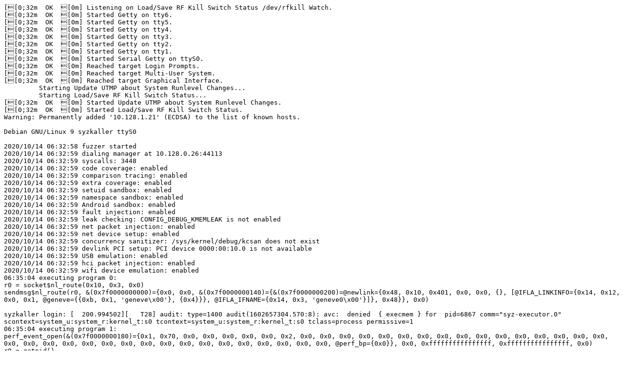

--- FILE ---
content_type: text/plain; charset=utf-8
request_url: https://syzkaller.appspot.com/text?tag=CrashLog&x=13b556cf900000
body_size: 27322
content:
[[0;32m  OK  [0m] Listening on Load/Save RF Kill Switch Status /dev/rfkill Watch.
[[0;32m  OK  [0m] Started Getty on tty6.
[[0;32m  OK  [0m] Started Getty on tty5.
[[0;32m  OK  [0m] Started Getty on tty4.
[[0;32m  OK  [0m] Started Getty on tty3.
[[0;32m  OK  [0m] Started Getty on tty2.
[[0;32m  OK  [0m] Started Getty on tty1.
[[0;32m  OK  [0m] Started Serial Getty on ttyS0.
[[0;32m  OK  [0m] Reached target Login Prompts.
[[0;32m  OK  [0m] Reached target Multi-User System.
[[0;32m  OK  [0m] Reached target Graphical Interface.
         Starting Update UTMP about System Runlevel Changes...
         Starting Load/Save RF Kill Switch Status...
[[0;32m  OK  [0m] Started Update UTMP about System Runlevel Changes.
[[0;32m  OK  [0m] Started Load/Save RF Kill Switch Status.
Warning: Permanently added '10.128.1.21' (ECDSA) to the list of known hosts.

Debian GNU/Linux 9 syzkaller ttyS0

2020/10/14 06:32:58 fuzzer started
2020/10/14 06:32:59 dialing manager at 10.128.0.26:44113
2020/10/14 06:32:59 syscalls: 3448
2020/10/14 06:32:59 code coverage: enabled
2020/10/14 06:32:59 comparison tracing: enabled
2020/10/14 06:32:59 extra coverage: enabled
2020/10/14 06:32:59 setuid sandbox: enabled
2020/10/14 06:32:59 namespace sandbox: enabled
2020/10/14 06:32:59 Android sandbox: enabled
2020/10/14 06:32:59 fault injection: enabled
2020/10/14 06:32:59 leak checking: CONFIG_DEBUG_KMEMLEAK is not enabled
2020/10/14 06:32:59 net packet injection: enabled
2020/10/14 06:32:59 net device setup: enabled
2020/10/14 06:32:59 concurrency sanitizer: /sys/kernel/debug/kcsan does not exist
2020/10/14 06:32:59 devlink PCI setup: PCI device 0000:00:10.0 is not available
2020/10/14 06:32:59 USB emulation: enabled
2020/10/14 06:32:59 hci packet injection: enabled
2020/10/14 06:32:59 wifi device emulation: enabled
06:35:04 executing program 0:
r0 = socket$nl_route(0x10, 0x3, 0x0)
sendmsg$nl_route(r0, &(0x7f0000000000)={0x0, 0x0, &(0x7f0000000140)={&(0x7f0000000200)=@newlink={0x48, 0x10, 0x401, 0x0, 0x0, {}, [@IFLA_LINKINFO={0x14, 0x12, 0x0, 0x1, @geneve={{0xb, 0x1, 'geneve\x00'}, {0x4}}}, @IFLA_IFNAME={0x14, 0x3, 'geneve0\x00'}]}, 0x48}}, 0x0)

syzkaller login: [  200.994502][   T28] audit: type=1400 audit(1602657304.570:8): avc:  denied  { execmem } for  pid=6867 comm="syz-executor.0" scontext=system_u:system_r:kernel_t:s0 tcontext=system_u:system_r:kernel_t:s0 tclass=process permissive=1
06:35:04 executing program 1:
perf_event_open(&(0x7f0000000180)={0x1, 0x70, 0x0, 0x0, 0x0, 0x0, 0x0, 0x2, 0x0, 0x0, 0x0, 0x0, 0x0, 0x0, 0x0, 0x0, 0x0, 0x0, 0x0, 0x0, 0x0, 0x0, 0x0, 0x0, 0x0, 0x0, 0x0, 0x0, 0x0, 0x0, 0x0, 0x0, 0x0, 0x0, 0x0, 0x0, 0x0, 0x0, 0x0, 0x0, 0x0, @perf_bp={0x0}}, 0x0, 0xffffffffffffffff, 0xffffffffffffffff, 0x0)
r0 = getpid()
sched_setscheduler(r0, 0x5, &(0x7f0000000380))
r1 = openat$kvm(0xffffffffffffff9c, &(0x7f0000000200)='/dev/kvm\x00', 0x0, 0x0)
r2 = ioctl$KVM_CREATE_VM(r1, 0xae01, 0x0)
syz_kvm_setup_cpu$x86(0xffffffffffffffff, 0xffffffffffffffff, &(0x7f0000029000/0x18000)=nil, &(0x7f0000000140)=[@text32={0x20, &(0x7f00000000c0)="0f20e035010000000f22e0b9e30b0000b8ab75cc71ba000000000f30b8010000000f01d90f20c035000000400f22c0b9800000c00f3235008000000f302e0f6b8eec8cfce40f22c0ea3b0f00009600660f65470867260f790a", 0x59}], 0x1, 0x0, 0x0, 0x0)
r3 = ioctl$KVM_CREATE_VCPU(r2, 0xae41, 0x0)
openat$cgroup_ro(0xffffffffffffffff, &(0x7f0000000080)='io.stat\x00', 0x0, 0x0)
ioctl$KVM_SET_USER_MEMORY_REGION(r2, 0x4020ae46, &(0x7f0000bf7000)={0x0, 0x0, 0x0, 0x2000, &(0x7f0000000000/0x2000)=nil})
ioctl$KVM_SET_REGS(r3, 0x4090ae82, &(0x7f00000002c0)={[0x0, 0x0, 0x0, 0x0, 0x0, 0x0, 0xc5e]})
ioctl$KVM_RUN(r3, 0xae80, 0x0)
perf_event_open(&(0x7f0000000000)={0x0, 0x70, 0x0, 0x0, 0x0, 0x0, 0x0, 0x0, 0x0, 0x0, 0x0, 0x0, 0x0, 0x0, 0x0, 0x0, 0x0, 0x1, 0x0, 0x0, 0x0, 0x0, 0x0, 0x0, 0x0, 0x0, 0x0, 0x0, 0x0, 0x0, 0x0, 0x0, 0x0, 0x0, 0x0, 0x0, 0x0, 0x0, 0x0, 0x0, 0x0, @perf_config_ext={0xed1}}, 0x0, 0x0, 0xffffffffffffffff, 0x0)
ioctl$KVM_RUN(r3, 0xae80, 0x0)

06:35:05 executing program 2:
socketpair$unix(0x1, 0x2, 0x0, &(0x7f00000002c0)={<r0=>0xffffffffffffffff})
r1 = dup(r0)
ioctl$PERF_EVENT_IOC_ENABLE(r1, 0x8912, 0x400200)
r2 = socket$alg(0x26, 0x5, 0x0)
bind$alg(r2, &(0x7f0000000000)={0x26, 'aead\x00', 0x0, 0x0, 'aegis128-generic\x00'}, 0x58)
setsockopt$ALG_SET_KEY(r2, 0x117, 0x1, &(0x7f0000000080)="ab553fec94248c32e27d04000000288a", 0x10)
r3 = accept$alg(r2, 0x0, 0x0)
sendmsg$alg(r3, &(0x7f00000002c0)={0x0, 0x0, 0x0, 0x0, &(0x7f0000000180)=[@op={0x18, 0x117, 0x3, 0x1}], 0x18}, 0x0)
write$binfmt_script(r3, &(0x7f0000000600)=ANY=[], 0xfec8)
recvmmsg(r3, &(0x7f0000006dc0)=[{{0x0, 0x0, &(0x7f0000002400)=[{&(0x7f0000002440)=""/4096, 0x1000}, {&(0x7f00000001c0)=""/86, 0x56}], 0x2}}, {{0x0, 0x0, &(0x7f0000004880)=[{&(0x7f00000048c0)=""/4108, 0x100c}, {&(0x7f0000003740)=""/4096, 0x1000}], 0x2}}], 0x2, 0x0, 0x0)

06:35:05 executing program 3:
r0 = socket$can_bcm(0x1d, 0x2, 0x2)
ioctl$ifreq_SIOCGIFINDEX_vcan(r0, 0x8933, &(0x7f0000000100)={'vcan0\x00', <r1=>0x0})
connect$can_bcm(r0, &(0x7f0000001ff0)={0x1d, r1}, 0x10)
sendmsg$can_raw(r0, &(0x7f0000001fc8)={0x0, 0x0, &(0x7f0000000ff0)={&(0x7f000000a000)=@canfd={{0x1}, 0x0, 0x0, 0x0, 0x0, "0327e1b22b5fcef7739c699f5ff986ca08990039576a7d5cb2bdac3fa80acf584ecb5fee496e6866856b76b5ee02000000000000004e2f9663a918fa1efd9b0b"}, 0xfe68}}, 0x0)

06:35:05 executing program 4:
r0 = openat$sndtimer(0xffffffffffffff9c, &(0x7f0000000000)='/dev/snd/timer\x00', 0x0)
flistxattr(r0, &(0x7f0000000180)=""/124, 0x7c)

[  202.296588][ T6868] IPVS: ftp: loaded support on port[0] = 21
06:35:06 executing program 5:
timer_create(0x0, &(0x7f0000066000)={0x0, 0x12}, &(0x7f00009b1ffc))
timer_settime(0x0, 0x0, &(0x7f0000000040)={{0x0, 0x989680}, {0x0, 0x9}}, 0x0)
timer_create(0x0, &(0x7f0000000000)={0x0, 0x14, 0x0, @thr={0x0, 0x0}}, &(0x7f0000000040)=<r0=>0x0)
timer_settime(r0, 0x0, &(0x7f0000000080)={{0x0, 0x989680}, {0x0, 0x1c9c380}}, 0x0)
r1 = socket(0x11, 0x2, 0x0)
readv(r1, &(0x7f0000000240)=[{&(0x7f0000000180)=""/6, 0x6}], 0x1)

[  202.594953][ T6868] chnl_net:caif_netlink_parms(): no params data found
[  202.703232][ T6870] IPVS: ftp: loaded support on port[0] = 21
[  202.821522][ T6872] IPVS: ftp: loaded support on port[0] = 21
[  203.098826][ T6868] bridge0: port 1(bridge_slave_0) entered blocking state
[  203.106034][ T6868] bridge0: port 1(bridge_slave_0) entered disabled state
[  203.126748][ T6874] IPVS: ftp: loaded support on port[0] = 21
[  203.139261][ T6868] device bridge_slave_0 entered promiscuous mode
[  203.189555][ T6868] bridge0: port 2(bridge_slave_1) entered blocking state
[  203.200967][ T6868] bridge0: port 2(bridge_slave_1) entered disabled state
[  203.224032][ T6868] device bridge_slave_1 entered promiscuous mode
[  203.331112][ T6868] bond0: (slave bond_slave_0): Enslaving as an active interface with an up link
[  203.345585][ T6868] bond0: (slave bond_slave_1): Enslaving as an active interface with an up link
[  203.401044][ T6876] IPVS: ftp: loaded support on port[0] = 21
[  203.552262][ T6868] team0: Port device team_slave_0 added
[  203.608107][ T6870] chnl_net:caif_netlink_parms(): no params data found
[  203.635651][ T6868] team0: Port device team_slave_1 added
[  203.715401][ T6868] batman_adv: batadv0: Adding interface: batadv_slave_0
[  203.722661][ T6868] batman_adv: batadv0: The MTU of interface batadv_slave_0 is too small (1500) to handle the transport of batman-adv packets. Packets going over this interface will be fragmented on layer2 which could impact the performance. Setting the MTU to 1560 would solve the problem.
[  203.749586][ T6868] batman_adv: batadv0: Not using interface batadv_slave_0 (retrying later): interface not active
[  203.762608][ T6872] chnl_net:caif_netlink_parms(): no params data found
[  203.790003][ T6868] batman_adv: batadv0: Adding interface: batadv_slave_1
[  203.796959][ T6868] batman_adv: batadv0: The MTU of interface batadv_slave_1 is too small (1500) to handle the transport of batman-adv packets. Packets going over this interface will be fragmented on layer2 which could impact the performance. Setting the MTU to 1560 would solve the problem.
[  203.823004][ T6868] batman_adv: batadv0: Not using interface batadv_slave_1 (retrying later): interface not active
[  203.935098][ T6868] device hsr_slave_0 entered promiscuous mode
[  203.942104][ T6868] device hsr_slave_1 entered promiscuous mode
[  203.967696][ T6870] bridge0: port 1(bridge_slave_0) entered blocking state
[  203.978868][ T6870] bridge0: port 1(bridge_slave_0) entered disabled state
[  203.986576][ T6870] device bridge_slave_0 entered promiscuous mode
[  204.052489][ T6870] bridge0: port 2(bridge_slave_1) entered blocking state
[  204.060226][ T6870] bridge0: port 2(bridge_slave_1) entered disabled state
[  204.070412][ T6870] device bridge_slave_1 entered promiscuous mode
[  204.153965][ T6870] bond0: (slave bond_slave_0): Enslaving as an active interface with an up link
[  204.219279][ T4227] Bluetooth: hci0: command 0x0409 tx timeout
[  204.336246][ T6870] bond0: (slave bond_slave_1): Enslaving as an active interface with an up link
[  204.377666][ T6872] bridge0: port 1(bridge_slave_0) entered blocking state
[  204.385624][ T6872] bridge0: port 1(bridge_slave_0) entered disabled state
[  204.410117][ T6872] device bridge_slave_0 entered promiscuous mode
[  204.452293][ T6874] chnl_net:caif_netlink_parms(): no params data found
[  204.485711][ T6872] bridge0: port 2(bridge_slave_1) entered blocking state
[  204.494884][ T6872] bridge0: port 2(bridge_slave_1) entered disabled state
[  204.503240][ T6872] device bridge_slave_1 entered promiscuous mode
[  204.519035][ T6870] team0: Port device team_slave_0 added
[  204.529444][    T5] Bluetooth: hci1: command 0x0409 tx timeout
[  204.546502][ T7081] IPVS: ftp: loaded support on port[0] = 21
[  204.586303][ T6870] team0: Port device team_slave_1 added
[  204.629063][ T6876] chnl_net:caif_netlink_parms(): no params data found
[  204.674978][ T6872] bond0: (slave bond_slave_0): Enslaving as an active interface with an up link
[  204.693051][ T6870] batman_adv: batadv0: Adding interface: batadv_slave_0
[  204.702592][ T6870] batman_adv: batadv0: The MTU of interface batadv_slave_0 is too small (1500) to handle the transport of batman-adv packets. Packets going over this interface will be fragmented on layer2 which could impact the performance. Setting the MTU to 1560 would solve the problem.
[  204.729166][ T6870] batman_adv: batadv0: Not using interface batadv_slave_0 (retrying later): interface not active
[  204.768789][ T6872] bond0: (slave bond_slave_1): Enslaving as an active interface with an up link
[  204.778507][   T12] Bluetooth: hci2: command 0x0409 tx timeout
[  204.803578][ T6870] batman_adv: batadv0: Adding interface: batadv_slave_1
[  204.812829][ T6870] batman_adv: batadv0: The MTU of interface batadv_slave_1 is too small (1500) to handle the transport of batman-adv packets. Packets going over this interface will be fragmented on layer2 which could impact the performance. Setting the MTU to 1560 would solve the problem.
[  204.841976][ T6870] batman_adv: batadv0: Not using interface batadv_slave_1 (retrying later): interface not active
[  204.955601][ T6872] team0: Port device team_slave_0 added
[  204.971894][ T6872] team0: Port device team_slave_1 added
[  205.004490][ T6870] device hsr_slave_0 entered promiscuous mode
[  205.008677][   T12] Bluetooth: hci3: command 0x0409 tx timeout
[  205.017488][ T6870] device hsr_slave_1 entered promiscuous mode
[  205.024815][ T6870] debugfs: Directory 'hsr0' with parent 'hsr' already present!
[  205.033109][ T6870] Cannot create hsr debugfs directory
[  205.060083][ T6874] bridge0: port 1(bridge_slave_0) entered blocking state
[  205.067167][ T6874] bridge0: port 1(bridge_slave_0) entered disabled state
[  205.077348][ T6874] device bridge_slave_0 entered promiscuous mode
[  205.126808][ T6874] bridge0: port 2(bridge_slave_1) entered blocking state
[  205.136705][ T6874] bridge0: port 2(bridge_slave_1) entered disabled state
[  205.145451][ T6874] device bridge_slave_1 entered promiscuous mode
[  205.163704][ T6868] netdevsim netdevsim0 netdevsim0: renamed from eth0
[  205.174356][ T6868] netdevsim netdevsim0 netdevsim1: renamed from eth1
[  205.193369][ T6872] batman_adv: batadv0: Adding interface: batadv_slave_0
[  205.201956][ T6872] batman_adv: batadv0: The MTU of interface batadv_slave_0 is too small (1500) to handle the transport of batman-adv packets. Packets going over this interface will be fragmented on layer2 which could impact the performance. Setting the MTU to 1560 would solve the problem.
[  205.229814][ T6872] batman_adv: batadv0: Not using interface batadv_slave_0 (retrying later): interface not active
[  205.243498][ T6872] batman_adv: batadv0: Adding interface: batadv_slave_1
[  205.250694][   T17] Bluetooth: hci4: command 0x0409 tx timeout
[  205.256738][ T6872] batman_adv: batadv0: The MTU of interface batadv_slave_1 is too small (1500) to handle the transport of batman-adv packets. Packets going over this interface will be fragmented on layer2 which could impact the performance. Setting the MTU to 1560 would solve the problem.
[  205.282739][ T6872] batman_adv: batadv0: Not using interface batadv_slave_1 (retrying later): interface not active
[  205.331006][ T6868] netdevsim netdevsim0 netdevsim2: renamed from eth2
[  205.344525][ T6868] netdevsim netdevsim0 netdevsim3: renamed from eth3
[  205.364487][ T6876] bridge0: port 1(bridge_slave_0) entered blocking state
[  205.371775][ T6876] bridge0: port 1(bridge_slave_0) entered disabled state
[  205.380517][ T6876] device bridge_slave_0 entered promiscuous mode
[  205.396313][ T6876] bridge0: port 2(bridge_slave_1) entered blocking state
[  205.405014][ T6876] bridge0: port 2(bridge_slave_1) entered disabled state
[  205.413784][ T6876] device bridge_slave_1 entered promiscuous mode
[  205.475754][ T6874] bond0: (slave bond_slave_0): Enslaving as an active interface with an up link
[  205.493461][ T6876] bond0: (slave bond_slave_0): Enslaving as an active interface with an up link
[  205.511845][ T6872] device hsr_slave_0 entered promiscuous mode
[  205.521917][ T6872] device hsr_slave_1 entered promiscuous mode
[  205.528561][ T6872] debugfs: Directory 'hsr0' with parent 'hsr' already present!
[  205.536115][ T6872] Cannot create hsr debugfs directory
[  205.546788][ T6874] bond0: (slave bond_slave_1): Enslaving as an active interface with an up link
[  205.574381][ T6876] bond0: (slave bond_slave_1): Enslaving as an active interface with an up link
[  205.695012][ T6876] team0: Port device team_slave_0 added
[  205.753694][ T6874] team0: Port device team_slave_0 added
[  205.762083][ T6876] team0: Port device team_slave_1 added
[  205.774507][ T6874] team0: Port device team_slave_1 added
[  205.902088][ T7081] chnl_net:caif_netlink_parms(): no params data found
[  205.912442][ T6874] batman_adv: batadv0: Adding interface: batadv_slave_0
[  205.924130][ T6874] batman_adv: batadv0: The MTU of interface batadv_slave_0 is too small (1500) to handle the transport of batman-adv packets. Packets going over this interface will be fragmented on layer2 which could impact the performance. Setting the MTU to 1560 would solve the problem.
[  205.955367][ T6874] batman_adv: batadv0: Not using interface batadv_slave_0 (retrying later): interface not active
[  205.972344][ T6876] batman_adv: batadv0: Adding interface: batadv_slave_0
[  205.987094][ T6876] batman_adv: batadv0: The MTU of interface batadv_slave_0 is too small (1500) to handle the transport of batman-adv packets. Packets going over this interface will be fragmented on layer2 which could impact the performance. Setting the MTU to 1560 would solve the problem.
[  206.014577][ T6876] batman_adv: batadv0: Not using interface batadv_slave_0 (retrying later): interface not active
[  206.052714][ T6874] batman_adv: batadv0: Adding interface: batadv_slave_1
[  206.059825][ T6874] batman_adv: batadv0: The MTU of interface batadv_slave_1 is too small (1500) to handle the transport of batman-adv packets. Packets going over this interface will be fragmented on layer2 which could impact the performance. Setting the MTU to 1560 would solve the problem.
[  206.086156][ T6874] batman_adv: batadv0: Not using interface batadv_slave_1 (retrying later): interface not active
[  206.126900][ T6876] batman_adv: batadv0: Adding interface: batadv_slave_1
[  206.133950][ T6876] batman_adv: batadv0: The MTU of interface batadv_slave_1 is too small (1500) to handle the transport of batman-adv packets. Packets going over this interface will be fragmented on layer2 which could impact the performance. Setting the MTU to 1560 would solve the problem.
[  206.162794][ T6876] batman_adv: batadv0: Not using interface batadv_slave_1 (retrying later): interface not active
[  206.208442][    T5] Bluetooth: hci5: command 0x0409 tx timeout
[  206.211804][ T6874] device hsr_slave_0 entered promiscuous mode
[  206.222946][ T6874] device hsr_slave_1 entered promiscuous mode
[  206.230239][ T6874] debugfs: Directory 'hsr0' with parent 'hsr' already present!
[  206.237786][ T6874] Cannot create hsr debugfs directory
[  206.262731][ T6876] device hsr_slave_0 entered promiscuous mode
[  206.273108][ T6876] device hsr_slave_1 entered promiscuous mode
[  206.281125][ T6876] debugfs: Directory 'hsr0' with parent 'hsr' already present!
[  206.289078][    T5] Bluetooth: hci0: command 0x041b tx timeout
[  206.297519][ T6876] Cannot create hsr debugfs directory
[  206.517764][ T6870] netdevsim netdevsim1 netdevsim0: renamed from eth0
[  206.529868][ T6870] netdevsim netdevsim1 netdevsim1: renamed from eth1
[  206.566776][ T7081] bridge0: port 1(bridge_slave_0) entered blocking state
[  206.574243][ T7081] bridge0: port 1(bridge_slave_0) entered disabled state
[  206.583092][ T7081] device bridge_slave_0 entered promiscuous mode
[  206.608679][   T17] Bluetooth: hci1: command 0x041b tx timeout
[  206.615267][ T6870] netdevsim netdevsim1 netdevsim2: renamed from eth2
[  206.630250][ T6870] netdevsim netdevsim1 netdevsim3: renamed from eth3
[  206.649400][ T7081] bridge0: port 2(bridge_slave_1) entered blocking state
[  206.656588][ T7081] bridge0: port 2(bridge_slave_1) entered disabled state
[  206.667537][ T7081] device bridge_slave_1 entered promiscuous mode
[  206.737670][ T6872] netdevsim netdevsim2 netdevsim0: renamed from eth0
[  206.747601][ T6872] netdevsim netdevsim2 netdevsim1: renamed from eth1
[  206.776221][ T7081] bond0: (slave bond_slave_0): Enslaving as an active interface with an up link
[  206.804143][ T7081] bond0: (slave bond_slave_1): Enslaving as an active interface with an up link
[  206.821604][ T6872] netdevsim netdevsim2 netdevsim2: renamed from eth2
[  206.835494][ T6872] netdevsim netdevsim2 netdevsim3: renamed from eth3
[  206.849954][   T17] Bluetooth: hci2: command 0x041b tx timeout
[  206.930209][ T7081] team0: Port device team_slave_0 added
[  206.940860][ T7081] team0: Port device team_slave_1 added
[  206.985703][ T6868] 8021q: adding VLAN 0 to HW filter on device bond0
[  207.065078][ T7081] batman_adv: batadv0: Adding interface: batadv_slave_0
[  207.073236][ T7081] batman_adv: batadv0: The MTU of interface batadv_slave_0 is too small (1500) to handle the transport of batman-adv packets. Packets going over this interface will be fragmented on layer2 which could impact the performance. Setting the MTU to 1560 would solve the problem.
[  207.099638][   T12] Bluetooth: hci3: command 0x041b tx timeout
[  207.107223][ T7081] batman_adv: batadv0: Not using interface batadv_slave_0 (retrying later): interface not active
[  207.121755][ T7081] batman_adv: batadv0: Adding interface: batadv_slave_1
[  207.128784][ T7081] batman_adv: batadv0: The MTU of interface batadv_slave_1 is too small (1500) to handle the transport of batman-adv packets. Packets going over this interface will be fragmented on layer2 which could impact the performance. Setting the MTU to 1560 would solve the problem.
[  207.154899][ T7081] batman_adv: batadv0: Not using interface batadv_slave_1 (retrying later): interface not active
[  207.172700][   T17] IPv6: ADDRCONF(NETDEV_CHANGE): veth1: link becomes ready
[  207.182702][   T17] IPv6: ADDRCONF(NETDEV_CHANGE): veth0: link becomes ready
[  207.195632][ T6868] 8021q: adding VLAN 0 to HW filter on device team0
[  207.249060][ T6876] netdevsim netdevsim4 netdevsim0: renamed from eth0
[  207.285150][ T6876] netdevsim netdevsim4 netdevsim1: renamed from eth1
[  207.316934][ T7081] device hsr_slave_0 entered promiscuous mode
[  207.326086][ T7081] device hsr_slave_1 entered promiscuous mode
[  207.328393][   T12] Bluetooth: hci4: command 0x041b tx timeout
[  207.338633][ T7081] debugfs: Directory 'hsr0' with parent 'hsr' already present!
[  207.346776][ T7081] Cannot create hsr debugfs directory
[  207.388361][ T6876] netdevsim netdevsim4 netdevsim2: renamed from eth2
[  207.412088][    T5] IPv6: ADDRCONF(NETDEV_CHANGE): veth0_to_bridge: link becomes ready
[  207.424939][    T5] IPv6: ADDRCONF(NETDEV_CHANGE): bridge_slave_0: link becomes ready
[  207.435283][    T5] bridge0: port 1(bridge_slave_0) entered blocking state
[  207.442572][    T5] bridge0: port 1(bridge_slave_0) entered forwarding state
[  207.481048][ T6876] netdevsim netdevsim4 netdevsim3: renamed from eth3
[  207.500723][   T12] IPv6: ADDRCONF(NETDEV_CHANGE): bridge0: link becomes ready
[  207.511207][   T12] IPv6: ADDRCONF(NETDEV_CHANGE): veth1_to_bridge: link becomes ready
[  207.520080][   T12] IPv6: ADDRCONF(NETDEV_CHANGE): bridge_slave_1: link becomes ready
[  207.530489][   T12] bridge0: port 2(bridge_slave_1) entered blocking state
[  207.537568][   T12] bridge0: port 2(bridge_slave_1) entered forwarding state
[  207.560072][ T6874] netdevsim netdevsim3 netdevsim0: renamed from eth0
[  207.572101][ T6874] netdevsim netdevsim3 netdevsim1: renamed from eth1
[  207.602180][ T6870] 8021q: adding VLAN 0 to HW filter on device bond0
[  207.623413][ T4227] IPv6: ADDRCONF(NETDEV_CHANGE): veth0_to_bond: link becomes ready
[  207.634327][ T4227] IPv6: ADDRCONF(NETDEV_CHANGE): veth1_to_bond: link becomes ready
[  207.643804][ T4227] IPv6: ADDRCONF(NETDEV_CHANGE): veth0_to_team: link becomes ready
[  207.654185][ T4227] IPv6: ADDRCONF(NETDEV_CHANGE): team_slave_0: link becomes ready
[  207.663181][ T4227] IPv6: ADDRCONF(NETDEV_CHANGE): veth1_to_team: link becomes ready
[  207.672409][ T4227] IPv6: ADDRCONF(NETDEV_CHANGE): team_slave_1: link becomes ready
[  207.689059][ T4227] IPv6: ADDRCONF(NETDEV_CHANGE): team0: link becomes ready
[  207.697113][ T4227] IPv6: ADDRCONF(NETDEV_CHANGE): veth0_to_hsr: link becomes ready
[  207.706381][ T4227] IPv6: ADDRCONF(NETDEV_CHANGE): hsr_slave_0: link becomes ready
[  207.715429][ T4227] IPv6: ADDRCONF(NETDEV_CHANGE): veth1_to_hsr: link becomes ready
[  207.725053][ T4227] IPv6: ADDRCONF(NETDEV_CHANGE): hsr_slave_1: link becomes ready
[  207.735762][ T6874] netdevsim netdevsim3 netdevsim2: renamed from eth2
[  207.758565][   T17] IPv6: ADDRCONF(NETDEV_CHANGE): veth1: link becomes ready
[  207.766253][   T17] IPv6: ADDRCONF(NETDEV_CHANGE): veth0: link becomes ready
[  207.794563][ T6868] IPv6: ADDRCONF(NETDEV_CHANGE): hsr0: link becomes ready
[  207.805987][ T6874] netdevsim netdevsim3 netdevsim3: renamed from eth3
[  207.832197][ T6870] 8021q: adding VLAN 0 to HW filter on device team0
[  207.902077][   T17] IPv6: ADDRCONF(NETDEV_CHANGE): veth0_to_bridge: link becomes ready
[  207.917709][   T17] IPv6: ADDRCONF(NETDEV_CHANGE): bridge_slave_0: link becomes ready
[  207.928391][   T17] bridge0: port 1(bridge_slave_0) entered blocking state
[  207.935468][   T17] bridge0: port 1(bridge_slave_0) entered forwarding state
[  207.948661][   T17] IPv6: ADDRCONF(NETDEV_CHANGE): vxcan1: link becomes ready
[  207.956100][   T17] IPv6: ADDRCONF(NETDEV_CHANGE): vxcan0: link becomes ready
[  208.013964][ T2635] IPv6: ADDRCONF(NETDEV_CHANGE): bridge0: link becomes ready
[  208.023144][ T2635] IPv6: ADDRCONF(NETDEV_CHANGE): veth1_to_bridge: link becomes ready
[  208.031938][ T2635] IPv6: ADDRCONF(NETDEV_CHANGE): bridge_slave_1: link becomes ready
[  208.040708][ T2635] bridge0: port 2(bridge_slave_1) entered blocking state
[  208.047789][ T2635] bridge0: port 2(bridge_slave_1) entered forwarding state
[  208.062415][ T6872] 8021q: adding VLAN 0 to HW filter on device bond0
[  208.124183][ T6868] 8021q: adding VLAN 0 to HW filter on device batadv0
[  208.141294][ T4227] IPv6: ADDRCONF(NETDEV_CHANGE): veth0_to_bond: link becomes ready
[  208.203113][   T17] IPv6: ADDRCONF(NETDEV_CHANGE): veth1_to_bond: link becomes ready
[  208.222380][   T17] IPv6: ADDRCONF(NETDEV_CHANGE): veth1: link becomes ready
[  208.235728][   T17] IPv6: ADDRCONF(NETDEV_CHANGE): veth0: link becomes ready
[  208.243786][   T17] IPv6: ADDRCONF(NETDEV_CHANGE): veth0_to_team: link becomes ready
[  208.253437][   T17] IPv6: ADDRCONF(NETDEV_CHANGE): team_slave_0: link becomes ready
[  208.263046][   T17] IPv6: ADDRCONF(NETDEV_CHANGE): team0: link becomes ready
[  208.279320][ T6872] 8021q: adding VLAN 0 to HW filter on device team0
[  208.288592][   T12] Bluetooth: hci5: command 0x041b tx timeout
[  208.325160][   T17] IPv6: ADDRCONF(NETDEV_CHANGE): veth1_to_team: link becomes ready
[  208.337665][   T17] IPv6: ADDRCONF(NETDEV_CHANGE): team_slave_1: link becomes ready
[  208.368951][ T2654] Bluetooth: hci0: command 0x040f tx timeout
[  208.403349][ T7081] netdevsim netdevsim5 netdevsim0: renamed from eth0
[  208.415368][ T2635] IPv6: ADDRCONF(NETDEV_CHANGE): veth1_virt_wifi: link becomes ready
[  208.432693][ T2635] IPv6: ADDRCONF(NETDEV_CHANGE): veth0_virt_wifi: link becomes ready
[  208.442021][ T2635] IPv6: ADDRCONF(NETDEV_CHANGE): veth0_to_hsr: link becomes ready
[  208.458134][ T2635] IPv6: ADDRCONF(NETDEV_CHANGE): hsr_slave_0: link becomes ready
[  208.467204][ T2635] IPv6: ADDRCONF(NETDEV_CHANGE): veth1_to_hsr: link becomes ready
[  208.476563][ T2635] IPv6: ADDRCONF(NETDEV_CHANGE): hsr_slave_1: link becomes ready
[  208.485487][ T2635] IPv6: ADDRCONF(NETDEV_CHANGE): veth0_to_bridge: link becomes ready
[  208.494810][ T2635] IPv6: ADDRCONF(NETDEV_CHANGE): bridge_slave_0: link becomes ready
[  208.503937][ T2635] bridge0: port 1(bridge_slave_0) entered blocking state
[  208.511085][ T2635] bridge0: port 1(bridge_slave_0) entered forwarding state
[  208.523435][ T2635] IPv6: ADDRCONF(NETDEV_CHANGE): bridge0: link becomes ready
[  208.535266][ T6870] IPv6: ADDRCONF(NETDEV_CHANGE): hsr0: link becomes ready
[  208.552794][ T7081] netdevsim netdevsim5 netdevsim1: renamed from eth1
[  208.566350][ T2654] IPv6: ADDRCONF(NETDEV_CHANGE): veth1_to_bridge: link becomes ready
[  208.583050][ T2654] IPv6: ADDRCONF(NETDEV_CHANGE): bridge_slave_1: link becomes ready
[  208.592139][ T2654] bridge0: port 2(bridge_slave_1) entered blocking state
[  208.599287][ T2654] bridge0: port 2(bridge_slave_1) entered forwarding state
[  208.633376][ T6874] 8021q: adding VLAN 0 to HW filter on device bond0
[  208.673789][ T6876] 8021q: adding VLAN 0 to HW filter on device bond0
[  208.683247][ T7081] netdevsim netdevsim5 netdevsim2: renamed from eth2
[  208.694844][ T2654] Bluetooth: hci1: command 0x040f tx timeout
[  208.695440][ T7081] netdevsim netdevsim5 netdevsim3: renamed from eth3
[  208.719833][   T12] IPv6: ADDRCONF(NETDEV_CHANGE): veth0_to_bond: link becomes ready
[  208.747471][ T6868] device veth0_vlan entered promiscuous mode
[  208.786596][   T12] IPv6: ADDRCONF(NETDEV_CHANGE): veth1_to_bond: link becomes ready
[  208.797239][   T12] IPv6: ADDRCONF(NETDEV_CHANGE): veth1_vlan: link becomes ready
[  208.806061][   T12] IPv6: ADDRCONF(NETDEV_CHANGE): veth0_vlan: link becomes ready
[  208.815733][   T12] IPv6: ADDRCONF(NETDEV_CHANGE): veth1: link becomes ready
[  208.824243][   T12] IPv6: ADDRCONF(NETDEV_CHANGE): veth0: link becomes ready
[  208.844052][ T6868] device veth1_vlan entered promiscuous mode
[  208.856087][ T6874] 8021q: adding VLAN 0 to HW filter on device team0
[  208.893054][    T5] IPv6: ADDRCONF(NETDEV_CHANGE): vlan0: link becomes ready
[  208.905141][    T5] IPv6: ADDRCONF(NETDEV_CHANGE): vlan1: link becomes ready
[  208.913365][    T5] IPv6: ADDRCONF(NETDEV_CHANGE): macvlan0: link becomes ready
[  208.923480][    T5] IPv6: ADDRCONF(NETDEV_CHANGE): veth0_to_team: link becomes ready
[  208.932644][    T5] IPv6: ADDRCONF(NETDEV_CHANGE): team_slave_0: link becomes ready
[  208.941704][    T5] IPv6: ADDRCONF(NETDEV_CHANGE): vxcan1: link becomes ready
[  208.949516][    T5] IPv6: ADDRCONF(NETDEV_CHANGE): vxcan0: link becomes ready
[  208.956999][    T5] IPv6: ADDRCONF(NETDEV_CHANGE): veth1_to_team: link becomes ready
[  208.966368][    T5] IPv6: ADDRCONF(NETDEV_CHANGE): team_slave_1: link becomes ready
[  208.978747][    T5] Bluetooth: hci2: command 0x040f tx timeout
[  208.984983][    T5] IPv6: ADDRCONF(NETDEV_CHANGE): team0: link becomes ready
[  208.993370][    T5] IPv6: ADDRCONF(NETDEV_CHANGE): veth0_to_bridge: link becomes ready
[  209.008848][    T5] IPv6: ADDRCONF(NETDEV_CHANGE): bridge_slave_0: link becomes ready
[  209.017358][    T5] bridge0: port 1(bridge_slave_0) entered blocking state
[  209.024538][    T5] bridge0: port 1(bridge_slave_0) entered forwarding state
[  209.054503][ T6870] 8021q: adding VLAN 0 to HW filter on device batadv0
[  209.073883][   T12] IPv6: ADDRCONF(NETDEV_CHANGE): macvlan1: link becomes ready
[  209.082819][   T12] IPv6: ADDRCONF(NETDEV_CHANGE): bridge0: link becomes ready
[  209.091635][   T12] IPv6: ADDRCONF(NETDEV_CHANGE): veth1: link becomes ready
[  209.102335][   T12] IPv6: ADDRCONF(NETDEV_CHANGE): veth0: link becomes ready
[  209.110562][   T12] IPv6: ADDRCONF(NETDEV_CHANGE): veth0_to_hsr: link becomes ready
[  209.119884][   T12] IPv6: ADDRCONF(NETDEV_CHANGE): hsr_slave_0: link becomes ready
[  209.128057][   T12] IPv6: ADDRCONF(NETDEV_CHANGE): veth1_to_hsr: link becomes ready
[  209.136704][   T12] IPv6: ADDRCONF(NETDEV_CHANGE): hsr_slave_1: link becomes ready
[  209.149666][ T6872] IPv6: ADDRCONF(NETDEV_CHANGE): hsr0: link becomes ready
[  209.165073][ T6876] 8021q: adding VLAN 0 to HW filter on device team0
[  209.178849][ T2635] Bluetooth: hci3: command 0x040f tx timeout
[  209.212742][ T2635] IPv6: ADDRCONF(NETDEV_CHANGE): veth1_to_bridge: link becomes ready
[  209.223910][ T2635] IPv6: ADDRCONF(NETDEV_CHANGE): bridge_slave_1: link becomes ready
[  209.234654][ T2635] bridge0: port 2(bridge_slave_1) entered blocking state
[  209.241817][ T2635] bridge0: port 2(bridge_slave_1) entered forwarding state
[  209.268788][ T2635] IPv6: ADDRCONF(NETDEV_CHANGE): veth0_to_bond: link becomes ready
[  209.277870][ T2635] IPv6: ADDRCONF(NETDEV_CHANGE): veth1_to_bond: link becomes ready
[  209.338700][    T5] IPv6: ADDRCONF(NETDEV_CHANGE): veth0_to_bridge: link becomes ready
[  209.347457][    T5] IPv6: ADDRCONF(NETDEV_CHANGE): bridge_slave_0: link becomes ready
[  209.368941][    T5] bridge0: port 1(bridge_slave_0) entered blocking state
[  209.376118][    T5] bridge0: port 1(bridge_slave_0) entered forwarding state
[  209.395958][    T5] IPv6: ADDRCONF(NETDEV_CHANGE): veth1_to_bridge: link becomes ready
[  209.406761][    T5] IPv6: ADDRCONF(NETDEV_CHANGE): bridge_slave_1: link becomes ready
[  209.418627][ T2635] Bluetooth: hci4: command 0x040f tx timeout
[  209.423950][    T5] bridge0: port 2(bridge_slave_1) entered blocking state
[  209.431743][    T5] bridge0: port 2(bridge_slave_1) entered forwarding state
[  209.483037][ T6868] device veth0_macvtap entered promiscuous mode
[  209.498150][ T2654] IPv6: ADDRCONF(NETDEV_CHANGE): bridge0: link becomes ready
[  209.507280][ T2654] IPv6: ADDRCONF(NETDEV_CHANGE): vxcan1: link becomes ready
[  209.515267][ T2654] IPv6: ADDRCONF(NETDEV_CHANGE): vxcan0: link becomes ready
[  209.522987][ T2654] IPv6: ADDRCONF(NETDEV_CHANGE): veth0_to_team: link becomes ready
[  209.532324][ T2654] IPv6: ADDRCONF(NETDEV_CHANGE): team_slave_0: link becomes ready
[  209.541319][ T2654] IPv6: ADDRCONF(NETDEV_CHANGE): veth1_macvtap: link becomes ready
[  209.550268][ T2654] IPv6: ADDRCONF(NETDEV_CHANGE): veth0_macvtap: link becomes ready
[  209.559468][ T2654] IPv6: ADDRCONF(NETDEV_CHANGE): veth0_to_bond: link becomes ready
[  209.568023][ T2654] IPv6: ADDRCONF(NETDEV_CHANGE): veth1_to_bond: link becomes ready
[  209.577562][ T2654] IPv6: ADDRCONF(NETDEV_CHANGE): veth0_to_team: link becomes ready
[  209.589684][ T2654] IPv6: ADDRCONF(NETDEV_CHANGE): team_slave_0: link becomes ready
[  209.600266][   T12] IPv6: ADDRCONF(NETDEV_CHANGE): team0: link becomes ready
[  209.608798][   T12] IPv6: ADDRCONF(NETDEV_CHANGE): macvtap0: link becomes ready
[  209.616997][   T12] IPv6: ADDRCONF(NETDEV_CHANGE): team0: link becomes ready
[  209.637568][ T6872] 8021q: adding VLAN 0 to HW filter on device batadv0
[  209.673146][    T5] IPv6: ADDRCONF(NETDEV_CHANGE): veth1_to_team: link becomes ready
[  209.685148][    T5] IPv6: ADDRCONF(NETDEV_CHANGE): team_slave_1: link becomes ready
[  209.695870][    T5] IPv6: ADDRCONF(NETDEV_CHANGE): veth1_to_team: link becomes ready
[  209.705227][    T5] IPv6: ADDRCONF(NETDEV_CHANGE): team_slave_1: link becomes ready
[  209.715925][    T5] IPv6: ADDRCONF(NETDEV_CHANGE): veth1_virt_wifi: link becomes ready
[  209.725250][    T5] IPv6: ADDRCONF(NETDEV_CHANGE): veth0_virt_wifi: link becomes ready
[  209.734638][    T5] IPv6: ADDRCONF(NETDEV_CHANGE): veth0_to_hsr: link becomes ready
[  209.743805][    T5] IPv6: ADDRCONF(NETDEV_CHANGE): hsr_slave_0: link becomes ready
[  209.755972][ T6868] device veth1_macvtap entered promiscuous mode
[  209.795612][ T2654] IPv6: ADDRCONF(NETDEV_CHANGE): macsec0: link becomes ready
[  209.808171][ T2654] IPv6: ADDRCONF(NETDEV_CHANGE): veth1_to_hsr: link becomes ready
[  209.823406][ T2654] IPv6: ADDRCONF(NETDEV_CHANGE): hsr_slave_1: link becomes ready
[  209.833138][ T2654] IPv6: ADDRCONF(NETDEV_CHANGE): veth0_to_hsr: link becomes ready
[  209.849439][ T2654] IPv6: ADDRCONF(NETDEV_CHANGE): hsr_slave_0: link becomes ready
[  209.868986][ T6876] IPv6: ADDRCONF(NETDEV_CHANGE): hsr0: link becomes ready
[  209.887286][ T6874] hsr0: Slave B (hsr_slave_1) is not up; please bring it up to get a fully working HSR network
[  209.905850][ T6874] IPv6: ADDRCONF(NETDEV_CHANGE): hsr0: link becomes ready
[  209.930097][ T4227] IPv6: ADDRCONF(NETDEV_CHANGE): veth1_to_hsr: link becomes ready
[  209.939707][ T4227] IPv6: ADDRCONF(NETDEV_CHANGE): hsr_slave_1: link becomes ready
[  209.954353][ T6870] device veth0_vlan entered promiscuous mode
[  209.999681][ T6868] batman_adv: batadv0: Interface activated: batadv_slave_0
[  210.029561][ T2635] IPv6: ADDRCONF(NETDEV_CHANGE): veth1_vlan: link becomes ready
[  210.037776][ T2635] IPv6: ADDRCONF(NETDEV_CHANGE): veth0_vlan: link becomes ready
[  210.046430][ T2635] IPv6: ADDRCONF(NETDEV_CHANGE): batadv_slave_0: link becomes ready
[  210.056002][ T2635] IPv6: ADDRCONF(NETDEV_CHANGE): veth0_to_batadv: link becomes ready
[  210.064969][ T2635] IPv6: ADDRCONF(NETDEV_CHANGE): vxcan1: link becomes ready
[  210.072556][ T2635] IPv6: ADDRCONF(NETDEV_CHANGE): vxcan0: link becomes ready
[  210.107958][ T6868] batman_adv: batadv0: Interface activated: batadv_slave_1
[  210.126136][ T4227] IPv6: ADDRCONF(NETDEV_CHANGE): vlan0: link becomes ready
[  210.134714][ T4227] IPv6: ADDRCONF(NETDEV_CHANGE): vlan1: link becomes ready
[  210.143251][ T4227] IPv6: ADDRCONF(NETDEV_CHANGE): veth1_virt_wifi: link becomes ready
[  210.152123][ T4227] IPv6: ADDRCONF(NETDEV_CHANGE): veth0_virt_wifi: link becomes ready
[  210.161116][ T4227] IPv6: ADDRCONF(NETDEV_CHANGE): batadv_slave_1: link becomes ready
[  210.169997][ T4227] IPv6: ADDRCONF(NETDEV_CHANGE): veth1_to_batadv: link becomes ready
[  210.191327][ T6870] device veth1_vlan entered promiscuous mode
[  210.217400][ T6874] 8021q: adding VLAN 0 to HW filter on device batadv0
[  210.230971][ T6868] netdevsim netdevsim0 netdevsim0: set [1, 0] type 2 family 0 port 6081 - 0
[  210.246168][ T6868] netdevsim netdevsim0 netdevsim1: set [1, 0] type 2 family 0 port 6081 - 0
[  210.255750][ T6868] netdevsim netdevsim0 netdevsim2: set [1, 0] type 2 family 0 port 6081 - 0
[  210.264651][ T6868] netdevsim netdevsim0 netdevsim3: set [1, 0] type 2 family 0 port 6081 - 0
[  210.287927][ T6876] 8021q: adding VLAN 0 to HW filter on device batadv0
[  210.325237][ T2635] IPv6: ADDRCONF(NETDEV_CHANGE): macvlan0: link becomes ready
[  210.337638][ T2635] IPv6: ADDRCONF(NETDEV_CHANGE): macvlan1: link becomes ready
[  210.346410][ T2635] IPv6: ADDRCONF(NETDEV_CHANGE): vxcan1: link becomes ready
[  210.355662][ T2635] IPv6: ADDRCONF(NETDEV_CHANGE): vxcan0: link becomes ready
[  210.363632][ T2635] IPv6: ADDRCONF(NETDEV_CHANGE): veth1_vlan: link becomes ready
[  210.368521][   T12] Bluetooth: hci5: command 0x040f tx timeout
[  210.372890][ T2635] IPv6: ADDRCONF(NETDEV_CHANGE): veth0_vlan: link becomes ready
[  210.386872][ T2635] IPv6: ADDRCONF(NETDEV_CHANGE): vlan0: link becomes ready
[  210.396201][ T2635] IPv6: ADDRCONF(NETDEV_CHANGE): vlan1: link becomes ready
[  210.449599][   T12] Bluetooth: hci0: command 0x0419 tx timeout
[  210.449771][ T6872] device veth0_vlan entered promiscuous mode
[  210.504936][ T7081] 8021q: adding VLAN 0 to HW filter on device bond0
[  210.541036][ T6872] device veth1_vlan entered promiscuous mode
[  210.579123][ T2635] IPv6: ADDRCONF(NETDEV_CHANGE): macvlan0: link becomes ready
[  210.587152][ T2635] IPv6: ADDRCONF(NETDEV_CHANGE): veth1_virt_wifi: link becomes ready
[  210.600333][ T2635] IPv6: ADDRCONF(NETDEV_CHANGE): veth0_virt_wifi: link becomes ready
[  210.617495][ T6870] device veth0_macvtap entered promiscuous mode
[  210.642373][ T4227] IPv6: ADDRCONF(NETDEV_CHANGE): veth1_macvtap: link becomes ready
[  210.660623][ T4227] IPv6: ADDRCONF(NETDEV_CHANGE): veth0_macvtap: link becomes ready
[  210.672995][ T2635] IPv6: ADDRCONF(NETDEV_CHANGE): macvtap0: link becomes ready
[  210.699853][ T6870] device veth1_macvtap entered promiscuous mode
[  210.732874][ T7081] 8021q: adding VLAN 0 to HW filter on device team0
[  210.759238][ T4227] IPv6: ADDRCONF(NETDEV_CHANGE): macvlan1: link becomes ready
[  210.767273][ T4227] IPv6: ADDRCONF(NETDEV_CHANGE): macsec0: link becomes ready
[  210.768763][ T8138] Bluetooth: hci1: command 0x0419 tx timeout
[  210.799237][ T4227] IPv6: ADDRCONF(NETDEV_CHANGE): veth1: link becomes ready
[  210.807386][ T4227] IPv6: ADDRCONF(NETDEV_CHANGE): veth0: link becomes ready
[  210.932763][ T6872] device veth0_macvtap entered promiscuous mode
[  210.952952][ T8138] IPv6: ADDRCONF(NETDEV_CHANGE): veth1_virt_wifi: link becomes ready
[  210.964818][ T8138] IPv6: ADDRCONF(NETDEV_CHANGE): veth0_virt_wifi: link becomes ready
[  210.984703][ T8138] IPv6: ADDRCONF(NETDEV_CHANGE): veth0_to_bridge: link becomes ready
[  210.997397][ T8138] IPv6: ADDRCONF(NETDEV_CHANGE): bridge_slave_0: link becomes ready
[  211.012713][ T8138] bridge0: port 1(bridge_slave_0) entered blocking state
[  211.019856][ T8138] bridge0: port 1(bridge_slave_0) entered forwarding state
[  211.033221][ T8138] IPv6: ADDRCONF(NETDEV_CHANGE): veth1_macvtap: link becomes ready
[  211.041817][ T8138] IPv6: ADDRCONF(NETDEV_CHANGE): veth0_macvtap: link becomes ready
[  211.055823][ T8138] IPv6: ADDRCONF(NETDEV_CHANGE): veth1_vlan: link becomes ready
[  211.064385][ T8138] IPv6: ADDRCONF(NETDEV_CHANGE): veth0_vlan: link becomes ready
[  211.087845][ T8138] Bluetooth: hci2: command 0x0419 tx timeout
[  211.094396][ T6874] device veth0_vlan entered promiscuous mode
[  211.104820][ T6872] device veth1_macvtap entered promiscuous mode
[  211.136498][ T6874] device veth1_vlan entered promiscuous mode
[  211.138980][   T25] wlan0: Created IBSS using preconfigured BSSID 50:50:50:50:50:50
[  211.160501][ T6870] batman_adv: The newly added mac address (aa:aa:aa:aa:aa:3d) already exists on: batadv_slave_0
[  211.173438][   T25] wlan0: Creating new IBSS network, BSSID 50:50:50:50:50:50
[  211.189975][ T6870] batman_adv: It is strongly recommended to keep mac addresses unique to avoid problems!
[  211.202883][ T6870] batman_adv: batadv0: Interface activated: batadv_slave_0
[  211.217203][ T6876] device veth0_vlan entered promiscuous mode
[  211.236132][ T2654] IPv6: ADDRCONF(NETDEV_CHANGE): bridge0: link becomes ready
[  211.250221][ T2654] IPv6: ADDRCONF(NETDEV_CHANGE): macvtap0: link becomes ready
[  211.250956][ T4227] Bluetooth: hci3: command 0x0419 tx timeout
[  211.259557][ T2654] IPv6: ADDRCONF(NETDEV_CHANGE): macsec0: link becomes ready
[  211.285841][ T2654] IPv6: ADDRCONF(NETDEV_CHANGE): vlan0: link becomes ready
[  211.294558][ T2654] IPv6: ADDRCONF(NETDEV_CHANGE): vlan1: link becomes ready
[  211.307065][ T2654] IPv6: ADDRCONF(NETDEV_CHANGE): macvlan0: link becomes ready
[  211.315363][ T2654] IPv6: ADDRCONF(NETDEV_CHANGE): veth1_to_bridge: link becomes ready
[  211.324359][ T2654] IPv6: ADDRCONF(NETDEV_CHANGE): bridge_slave_1: link becomes ready
[  211.334886][ T2654] bridge0: port 2(bridge_slave_1) entered blocking state
[  211.342056][ T2654] bridge0: port 2(bridge_slave_1) entered forwarding state
[  211.349984][ T2654] IPv6: ADDRCONF(NETDEV_CHANGE): veth1_vlan: link becomes ready
[  211.358415][ T2654] IPv6: ADDRCONF(NETDEV_CHANGE): veth0_vlan: link becomes ready
[  211.366675][ T2654] IPv6: ADDRCONF(NETDEV_CHANGE): wlan0: link becomes ready
[  211.374769][ T2654] IPv6: ADDRCONF(NETDEV_CHANGE): veth0_to_bond: link becomes ready
[  211.383922][ T2654] IPv6: ADDRCONF(NETDEV_CHANGE): batadv_slave_0: link becomes ready
[  211.392918][ T2654] IPv6: ADDRCONF(NETDEV_CHANGE): veth0_to_batadv: link becomes ready
[  211.441487][ T6876] device veth1_vlan entered promiscuous mode
[  211.451452][ T2654] IPv6: ADDRCONF(NETDEV_CHANGE): macvlan1: link becomes ready
[  211.466127][ T2654] IPv6: ADDRCONF(NETDEV_CHANGE): vlan0: link becomes ready
[  211.474475][ T2654] IPv6: ADDRCONF(NETDEV_CHANGE): vlan1: link becomes ready
[  211.482850][ T2654] IPv6: ADDRCONF(NETDEV_CHANGE): macvlan0: link becomes ready
[  211.491910][ T2654] IPv6: ADDRCONF(NETDEV_CHANGE): veth1_to_bond: link becomes ready
[  211.499835][ T4227] Bluetooth: hci4: command 0x0419 tx timeout
[  211.524233][ T6870] batman_adv: The newly added mac address (aa:aa:aa:aa:aa:3e) already exists on: batadv_slave_1
[  211.543967][ T6870] batman_adv: It is strongly recommended to keep mac addresses unique to avoid problems!
[  211.557516][ T6870] batman_adv: batadv0: Interface activated: batadv_slave_1
[  211.594004][   T12] IPv6: ADDRCONF(NETDEV_CHANGE): macvlan1: link becomes ready
[  211.602762][   T12] IPv6: ADDRCONF(NETDEV_CHANGE): batadv_slave_1: link becomes ready
[  211.613319][   T12] IPv6: ADDRCONF(NETDEV_CHANGE): veth1_to_batadv: link becomes ready
[  211.622885][   T12] IPv6: ADDRCONF(NETDEV_CHANGE): veth0_to_team: link becomes ready
[  211.632194][   T12] IPv6: ADDRCONF(NETDEV_CHANGE): team_slave_0: link becomes ready
[  211.643516][ T6872] batman_adv: The newly added mac address (aa:aa:aa:aa:aa:3d) already exists on: batadv_slave_0
[  211.656735][ T6872] batman_adv: It is strongly recommended to keep mac addresses unique to avoid problems!
[  211.666824][ T6872] batman_adv: The newly added mac address (aa:aa:aa:aa:aa:3d) already exists on: batadv_slave_0
[  211.677616][ T6872] batman_adv: It is strongly recommended to keep mac addresses unique to avoid problems!
[  211.691074][ T6872] batman_adv: batadv0: Interface activated: batadv_slave_0
[  211.708919][   T21] wlan1: Created IBSS using preconfigured BSSID 50:50:50:50:50:50
[  211.716954][   T21] wlan1: Creating new IBSS network, BSSID 50:50:50:50:50:50
[  211.721997][ T6870] netdevsim netdevsim1 netdevsim0: set [1, 0] type 2 family 0 port 6081 - 0
[  211.735648][ T6870] netdevsim netdevsim1 netdevsim1: set [1, 0] type 2 family 0 port 6081 - 0
[  211.752727][ T6870] netdevsim netdevsim1 netdevsim2: set [1, 0] type 2 family 0 port 6081 - 0
[  211.767285][ T6870] netdevsim netdevsim1 netdevsim3: set [1, 0] type 2 family 0 port 6081 - 0
[  211.782826][   T12] IPv6: ADDRCONF(NETDEV_CHANGE): team0: link becomes ready
[  211.791469][   T12] IPv6: ADDRCONF(NETDEV_CHANGE): batadv_slave_0: link becomes ready
[  211.801276][   T12] IPv6: ADDRCONF(NETDEV_CHANGE): veth0_to_batadv: link becomes ready
[  211.811156][   T12] IPv6: ADDRCONF(NETDEV_CHANGE): wlan1: link becomes ready
[  211.822794][ T2635] IPv6: ADDRCONF(NETDEV_CHANGE): veth1_to_team: link becomes ready
[  211.836791][ T2635] IPv6: ADDRCONF(NETDEV_CHANGE): team_slave_1: link becomes ready
[  211.862424][ T6872] batman_adv: The newly added mac address (aa:aa:aa:aa:aa:3e) already exists on: batadv_slave_1
[  211.880300][ T6872] batman_adv: It is strongly recommended to keep mac addresses unique to avoid problems!
[  211.895249][ T6872] batman_adv: The newly added mac address (aa:aa:aa:aa:aa:3e) already exists on: batadv_slave_1
[  211.906410][ T6872] batman_adv: It is strongly recommended to keep mac addresses unique to avoid problems!
[  211.919635][ T6872] batman_adv: batadv0: Interface activated: batadv_slave_1
[  211.980825][ T4227] IPv6: ADDRCONF(NETDEV_CHANGE): batadv_slave_1: link becomes ready
[  212.000786][ T4227] IPv6: ADDRCONF(NETDEV_CHANGE): veth1_to_batadv: link becomes ready
[  212.019698][ T4227] IPv6: ADDRCONF(NETDEV_CHANGE): veth1_macvtap: link becomes ready
[  212.029005][ T4227] IPv6: ADDRCONF(NETDEV_CHANGE): veth0_macvtap: link becomes ready
[  212.037734][ T4227] IPv6: ADDRCONF(NETDEV_CHANGE): veth0_to_hsr: link becomes ready
[  212.060349][ T4227] IPv6: ADDRCONF(NETDEV_CHANGE): hsr_slave_0: link becomes ready
[  212.078966][ T4227] IPv6: ADDRCONF(NETDEV_CHANGE): veth1_to_hsr: link becomes ready
[  212.087517][ T4227] IPv6: ADDRCONF(NETDEV_CHANGE): hsr_slave_1: link becomes ready
[  212.121607][ T6874] device veth0_macvtap entered promiscuous mode
[  212.136711][ T7081] IPv6: ADDRCONF(NETDEV_CHANGE): hsr0: link becomes ready
[  212.152909][ T2635] IPv6: ADDRCONF(NETDEV_CHANGE): macvtap0: link becomes ready
[  212.161827][ T2635] IPv6: ADDRCONF(NETDEV_CHANGE): veth1_macvtap: link becomes ready
[  212.173108][ T2635] IPv6: ADDRCONF(NETDEV_CHANGE): veth0_macvtap: link becomes ready
[  212.186034][ T6872] netdevsim netdevsim2 netdevsim0: set [1, 0] type 2 family 0 port 6081 - 0
[  212.209056][ T6872] netdevsim netdevsim2 netdevsim1: set [1, 0] type 2 family 0 port 6081 - 0
06:35:15 executing program 0:
socketpair$unix(0x1, 0x2, 0x0, &(0x7f00000000c0)={0xffffffffffffffff, <r0=>0xffffffffffffffff})
r1 = dup(r0)
ioctl$PERF_EVENT_IOC_ENABLE(r1, 0x8912, 0x400200)
r2 = socket$inet6_udp(0xa, 0x2, 0x0)
getsockopt$inet6_int(r2, 0x29, 0x17, &(0x7f0000b67000), &(0x7f0000000140)=0x4)

[  212.217779][ T6872] netdevsim netdevsim2 netdevsim2: set [1, 0] type 2 family 0 port 6081 - 0
[  212.243875][ T6872] netdevsim netdevsim2 netdevsim3: set [1, 0] type 2 family 0 port 6081 - 0
[  212.267144][ T6874] device veth1_macvtap entered promiscuous mode
[  212.313348][ T6876] device veth0_macvtap entered promiscuous mode
[  212.368803][ T2635] IPv6: ADDRCONF(NETDEV_CHANGE): macsec0: link becomes ready
[  212.377180][ T2635] IPv6: ADDRCONF(NETDEV_CHANGE): macvtap0: link becomes ready
[  212.390297][ T2635] IPv6: ADDRCONF(NETDEV_CHANGE): vxcan1: link becomes ready
[  212.397862][ T2635] IPv6: ADDRCONF(NETDEV_CHANGE): vxcan0: link becomes ready
[  212.415295][ T6876] device veth1_macvtap entered promiscuous mode
[  212.443922][ T7081] 8021q: adding VLAN 0 to HW filter on device batadv0
[  212.456145][    T5] Bluetooth: hci5: command 0x0419 tx timeout
[  212.481741][ T6874] batman_adv: The newly added mac address (aa:aa:aa:aa:aa:3d) already exists on: batadv_slave_0
[  212.506783][ T6874] batman_adv: It is strongly recommended to keep mac addresses unique to avoid problems!
[  212.540716][ T6874] batman_adv: The newly added mac address (aa:aa:aa:aa:aa:3d) already exists on: batadv_slave_0
[  212.572991][ T6874] batman_adv: It is strongly recommended to keep mac addresses unique to avoid problems!
[  212.594669][ T6874] batman_adv: The newly added mac address (aa:aa:aa:aa:aa:3d) already exists on: batadv_slave_0
[  212.606278][ T6874] batman_adv: It is strongly recommended to keep mac addresses unique to avoid problems!
[  212.619741][ T6874] batman_adv: batadv0: Interface activated: batadv_slave_0
06:35:16 executing program 0:
msgctl$MSG_STAT(0x0, 0xb, &(0x7f0000000080)=""/248)

[  212.653699][ T2654] IPv6: ADDRCONF(NETDEV_CHANGE): macsec0: link becomes ready
[  212.664526][ T2654] IPv6: ADDRCONF(NETDEV_CHANGE): batadv_slave_0: link becomes ready
[  212.674310][ T2654] IPv6: ADDRCONF(NETDEV_CHANGE): veth0_to_batadv: link becomes ready
[  212.691037][ T6874] batman_adv: The newly added mac address (aa:aa:aa:aa:aa:3e) already exists on: batadv_slave_1
[  212.750134][ T6874] batman_adv: It is strongly recommended to keep mac addresses unique to avoid problems!
[  212.763964][ T6874] batman_adv: The newly added mac address (aa:aa:aa:aa:aa:3e) already exists on: batadv_slave_1
[  212.778939][ T6874] batman_adv: It is strongly recommended to keep mac addresses unique to avoid problems!
06:35:16 executing program 0:
r0 = openat$vmci(0xffffffffffffff9c, &(0x7f0000000080)='/dev/vmci\x00', 0x2, 0x0)
ioctl$IOCTL_VMCI_CTX_SET_CPT_STATE(r0, 0x7b2, 0x0)

[  212.791458][ T6874] batman_adv: The newly added mac address (aa:aa:aa:aa:aa:3e) already exists on: batadv_slave_1
[  212.838375][ T6874] batman_adv: It is strongly recommended to keep mac addresses unique to avoid problems!
[  212.855105][ T6874] batman_adv: batadv0: Interface activated: batadv_slave_1
[  212.871490][ T6876] batman_adv: The newly added mac address (aa:aa:aa:aa:aa:3d) already exists on: batadv_slave_0
06:35:16 executing program 0:
r0 = gettid()
r1 = gettid()
kcmp$KCMP_EPOLL_TFD(r0, r1, 0x7, 0xffffffffffffffff, &(0x7f0000000080))

[  212.894973][ T6876] batman_adv: It is strongly recommended to keep mac addresses unique to avoid problems!
[  212.918189][ T6876] batman_adv: The newly added mac address (aa:aa:aa:aa:aa:3d) already exists on: batadv_slave_0
06:35:16 executing program 0:
r0 = gettid()
r1 = gettid()
kcmp$KCMP_EPOLL_TFD(r0, r1, 0x7, 0xffffffffffffffff, &(0x7f0000000080))

[  212.953415][ T6876] batman_adv: It is strongly recommended to keep mac addresses unique to avoid problems!
[  212.987486][ T6876] batman_adv: The newly added mac address (aa:aa:aa:aa:aa:3d) already exists on: batadv_slave_0
[  213.010918][ T6876] batman_adv: It is strongly recommended to keep mac addresses unique to avoid problems!
[  213.022706][ T6876] batman_adv: The newly added mac address (aa:aa:aa:aa:aa:3d) already exists on: batadv_slave_0
[  213.033752][ T6876] batman_adv: It is strongly recommended to keep mac addresses unique to avoid problems!
[  213.047131][ T6876] batman_adv: batadv0: Interface activated: batadv_slave_0
[  213.067653][ T2654] IPv6: ADDRCONF(NETDEV_CHANGE): batadv_slave_1: link becomes ready
[  213.078844][  T107] wlan0: Created IBSS using preconfigured BSSID 50:50:50:50:50:50
[  213.080086][ T2654] IPv6: ADDRCONF(NETDEV_CHANGE): veth1_to_batadv: link becomes ready
[  213.086817][  T107] wlan0: Creating new IBSS network, BSSID 50:50:50:50:50:50
06:35:16 executing program 0:
r0 = gettid()
r1 = gettid()
kcmp$KCMP_EPOLL_TFD(r0, r1, 0x7, 0xffffffffffffffff, &(0x7f0000000080))

[  213.129257][ T2654] IPv6: ADDRCONF(NETDEV_CHANGE): batadv_slave_0: link becomes ready
[  213.154425][ T2654] IPv6: ADDRCONF(NETDEV_CHANGE): veth0_to_batadv: link becomes ready
[  213.197362][ T6874] netdevsim netdevsim3 netdevsim0: set [1, 0] type 2 family 0 port 6081 - 0
[  213.213981][ T6874] netdevsim netdevsim3 netdevsim1: set [1, 0] type 2 family 0 port 6081 - 0
[  213.229243][ T6874] netdevsim netdevsim3 netdevsim2: set [1, 0] type 2 family 0 port 6081 - 0
[  213.238055][ T6874] netdevsim netdevsim3 netdevsim3: set [1, 0] type 2 family 0 port 6081 - 0
[  213.266935][ T6876] batman_adv: The newly added mac address (aa:aa:aa:aa:aa:3e) already exists on: batadv_slave_1
[  213.288354][ T6876] batman_adv: It is strongly recommended to keep mac addresses unique to avoid problems!
[  213.301457][ T6876] batman_adv: The newly added mac address (aa:aa:aa:aa:aa:3e) already exists on: batadv_slave_1
06:35:16 executing program 0:
r0 = gettid()
r1 = gettid()
kcmp$KCMP_EPOLL_TFD(r0, r1, 0x7, 0xffffffffffffffff, &(0x7f0000000080))

[  213.313976][ T6876] batman_adv: It is strongly recommended to keep mac addresses unique to avoid problems!
[  213.337878][ T6876] batman_adv: The newly added mac address (aa:aa:aa:aa:aa:3e) already exists on: batadv_slave_1
[  213.363321][ T6876] batman_adv: It is strongly recommended to keep mac addresses unique to avoid problems!
[  213.390636][ T6876] batman_adv: The newly added mac address (aa:aa:aa:aa:aa:3e) already exists on: batadv_slave_1
[  213.426430][ T6876] batman_adv: It is strongly recommended to keep mac addresses unique to avoid problems!
[  213.456010][ T6876] batman_adv: batadv0: Interface activated: batadv_slave_1
[  213.492859][   T12] IPv6: ADDRCONF(NETDEV_CHANGE): wlan0: link becomes ready
[  213.509212][   T12] IPv6: ADDRCONF(NETDEV_CHANGE): batadv_slave_1: link becomes ready
[  213.531180][   T12] IPv6: ADDRCONF(NETDEV_CHANGE): veth1_to_batadv: link becomes ready
[  213.611155][   T25] wlan0: Created IBSS using preconfigured BSSID 50:50:50:50:50:50
[  213.629792][   T25] wlan0: Creating new IBSS network, BSSID 50:50:50:50:50:50
[  213.675542][ T6876] netdevsim netdevsim4 netdevsim0: set [1, 0] type 2 family 0 port 6081 - 0
[  213.686122][ T6876] netdevsim netdevsim4 netdevsim1: set [1, 0] type 2 family 0 port 6081 - 0
[  213.707042][ T6876] netdevsim netdevsim4 netdevsim2: set [1, 0] type 2 family 0 port 6081 - 0
[  213.735996][ T6876] netdevsim netdevsim4 netdevsim3: set [1, 0] type 2 family 0 port 6081 - 0
[  213.758704][    T5] IPv6: ADDRCONF(NETDEV_CHANGE): wlan0: link becomes ready
[  213.841686][   T12] IPv6: ADDRCONF(NETDEV_CHANGE): veth1_virt_wifi: link becomes ready
[  213.855408][   T12] IPv6: ADDRCONF(NETDEV_CHANGE): veth0_virt_wifi: link becomes ready
[  213.871605][   T25] wlan1: Created IBSS using preconfigured BSSID 50:50:50:50:50:50
[  213.902520][  T166] wlan1: Created IBSS using preconfigured BSSID 50:50:50:50:50:50
[  213.903889][   T25] wlan1: Creating new IBSS network, BSSID 50:50:50:50:50:50
[  213.928406][  T166] wlan1: Creating new IBSS network, BSSID 50:50:50:50:50:50
[  213.965077][   T17] IPv6: ADDRCONF(NETDEV_CHANGE): wlan1: link becomes ready
[  213.974391][   T17] IPv6: ADDRCONF(NETDEV_CHANGE): wlan1: link becomes ready
[  214.043374][ T8138] IPv6: ADDRCONF(NETDEV_CHANGE): veth1_vlan: link becomes ready
[  214.079161][ T8138] IPv6: ADDRCONF(NETDEV_CHANGE): veth0_vlan: link becomes ready
[  214.096199][ T7081] device veth0_vlan entered promiscuous mode
[  214.120726][    C1] hrtimer: interrupt took 65690 ns
[  214.138417][ T8138] IPv6: ADDRCONF(NETDEV_CHANGE): vlan0: link becomes ready
[  214.151297][ T8138] IPv6: ADDRCONF(NETDEV_CHANGE): vlan1: link becomes ready
[  214.155626][ T8284] L1TF CPU bug present and SMT on, data leak possible. See CVE-2018-3646 and https://www.kernel.org/doc/html/latest/admin-guide/hw-vuln/l1tf.html for details.
[  214.221300][ T2537] wlan0: Created IBSS using preconfigured BSSID 50:50:50:50:50:50
[  214.232339][ T8288] syz-executor.2 sent an empty control message without MSG_MORE.
[  214.258904][ T7081] device veth1_vlan entered promiscuous mode
[  214.273955][ T2537] wlan0: Creating new IBSS network, BSSID 50:50:50:50:50:50
[  214.365856][ T2635] IPv6: ADDRCONF(NETDEV_CHANGE): wlan0: link becomes ready
[  214.446344][  T166] wlan1: Created IBSS using preconfigured BSSID 50:50:50:50:50:50
[  214.481651][  T166] wlan1: Creating new IBSS network, BSSID 50:50:50:50:50:50
[  214.540778][ T2635] IPv6: ADDRCONF(NETDEV_CHANGE): veth1_macvtap: link becomes ready
[  214.551359][ T2635] IPv6: ADDRCONF(NETDEV_CHANGE): veth0_macvtap: link becomes ready
[  214.563209][ T2635] IPv6: ADDRCONF(NETDEV_CHANGE): wlan1: link becomes ready
[  214.602028][ T2537] wlan0: Created IBSS using preconfigured BSSID 50:50:50:50:50:50
[  214.607285][ T7081] device veth0_macvtap entered promiscuous mode
[  214.672367][ T2537] wlan0: Creating new IBSS network, BSSID 50:50:50:50:50:50
[  214.692944][ T7081] device veth1_macvtap entered promiscuous mode
[  214.763724][ T2654] IPv6: ADDRCONF(NETDEV_CHANGE): macvtap0: link becomes ready
[  214.781783][ T2654] IPv6: ADDRCONF(NETDEV_CHANGE): macsec0: link becomes ready
[  214.811395][ T2654] IPv6: ADDRCONF(NETDEV_CHANGE): wlan0: link becomes ready
[  214.868849][  T166] wlan1: Created IBSS using preconfigured BSSID 50:50:50:50:50:50
[  214.925630][  T166] wlan1: Creating new IBSS network, BSSID 50:50:50:50:50:50
[  215.011821][ T7081] batman_adv: The newly added mac address (aa:aa:aa:aa:aa:3d) already exists on: batadv_slave_0
[  215.058380][ T7081] batman_adv: It is strongly recommended to keep mac addresses unique to avoid problems!
[  215.098657][ T7081] batman_adv: The newly added mac address (aa:aa:aa:aa:aa:3d) already exists on: batadv_slave_0
[  215.138933][ T7081] batman_adv: It is strongly recommended to keep mac addresses unique to avoid problems!
[  215.186910][ T7081] batman_adv: The newly added mac address (aa:aa:aa:aa:aa:3d) already exists on: batadv_slave_0
[  215.223839][ T7081] batman_adv: It is strongly recommended to keep mac addresses unique to avoid problems!
[  215.254631][ T7081] batman_adv: The newly added mac address (aa:aa:aa:aa:aa:3d) already exists on: batadv_slave_0
[  215.279144][ T7081] batman_adv: It is strongly recommended to keep mac addresses unique to avoid problems!
[  215.303412][ T7081] batman_adv: The newly added mac address (aa:aa:aa:aa:aa:3d) already exists on: batadv_slave_0
[  215.336213][ T7081] batman_adv: It is strongly recommended to keep mac addresses unique to avoid problems!
[  215.391886][ T7081] batman_adv: batadv0: Interface activated: batadv_slave_0
[  215.439682][   T17] IPv6: ADDRCONF(NETDEV_CHANGE): wlan1: link becomes ready
[  215.447905][   T17] IPv6: ADDRCONF(NETDEV_CHANGE): batadv_slave_0: link becomes ready
[  215.467530][   T17] IPv6: ADDRCONF(NETDEV_CHANGE): veth0_to_batadv: link becomes ready
[  215.530434][ T7081] batman_adv: The newly added mac address (aa:aa:aa:aa:aa:3e) already exists on: batadv_slave_1
[  215.569240][ T7081] batman_adv: It is strongly recommended to keep mac addresses unique to avoid problems!
[  215.614298][ T7081] batman_adv: The newly added mac address (aa:aa:aa:aa:aa:3e) already exists on: batadv_slave_1
[  215.647808][ T7081] batman_adv: It is strongly recommended to keep mac addresses unique to avoid problems!
06:35:19 executing program 1:
perf_event_open(&(0x7f0000000180)={0x1, 0x70, 0x0, 0x0, 0x0, 0x0, 0x0, 0x2, 0x0, 0x0, 0x0, 0x0, 0x0, 0x0, 0x0, 0x0, 0x0, 0x0, 0x0, 0x0, 0x0, 0x0, 0x0, 0x0, 0x0, 0x0, 0x0, 0x0, 0x0, 0x0, 0x0, 0x0, 0x0, 0x0, 0x0, 0x0, 0x0, 0x0, 0x0, 0x0, 0x0, @perf_bp={0x0}}, 0x0, 0xffffffffffffffff, 0xffffffffffffffff, 0x0)
r0 = getpid()
sched_setscheduler(r0, 0x5, &(0x7f0000000380))
r1 = openat$kvm(0xffffffffffffff9c, &(0x7f0000000200)='/dev/kvm\x00', 0x0, 0x0)
r2 = ioctl$KVM_CREATE_VM(r1, 0xae01, 0x0)
syz_kvm_setup_cpu$x86(0xffffffffffffffff, 0xffffffffffffffff, &(0x7f0000029000/0x18000)=nil, &(0x7f0000000140)=[@text32={0x20, &(0x7f00000000c0)="0f20e035010000000f22e0b9e30b0000b8ab75cc71ba000000000f30b8010000000f01d90f20c035000000400f22c0b9800000c00f3235008000000f302e0f6b8eec8cfce40f22c0ea3b0f00009600660f65470867260f790a", 0x59}], 0x1, 0x0, 0x0, 0x0)
r3 = ioctl$KVM_CREATE_VCPU(r2, 0xae41, 0x0)
openat$cgroup_ro(0xffffffffffffffff, &(0x7f0000000080)='io.stat\x00', 0x0, 0x0)
ioctl$KVM_SET_USER_MEMORY_REGION(r2, 0x4020ae46, &(0x7f0000bf7000)={0x0, 0x0, 0x0, 0x2000, &(0x7f0000000000/0x2000)=nil})
ioctl$KVM_SET_REGS(r3, 0x4090ae82, &(0x7f00000002c0)={[0x0, 0x0, 0x0, 0x0, 0x0, 0x0, 0xc5e]})
ioctl$KVM_RUN(r3, 0xae80, 0x0)
perf_event_open(&(0x7f0000000000)={0x0, 0x70, 0x0, 0x0, 0x0, 0x0, 0x0, 0x0, 0x0, 0x0, 0x0, 0x0, 0x0, 0x0, 0x0, 0x0, 0x0, 0x1, 0x0, 0x0, 0x0, 0x0, 0x0, 0x0, 0x0, 0x0, 0x0, 0x0, 0x0, 0x0, 0x0, 0x0, 0x0, 0x0, 0x0, 0x0, 0x0, 0x0, 0x0, 0x0, 0x0, @perf_config_ext={0xed1}}, 0x0, 0x0, 0xffffffffffffffff, 0x0)
ioctl$KVM_RUN(r3, 0xae80, 0x0)

06:35:19 executing program 0:
r0 = socket$packet(0x11, 0x3, 0x300)
getsockopt$packet_buf(r0, 0x107, 0x17, 0x0, &(0x7f0000000080))

06:35:19 executing program 2:
socketpair$unix(0x1, 0x2, 0x0, &(0x7f00000002c0)={<r0=>0xffffffffffffffff})
r1 = dup(r0)
ioctl$PERF_EVENT_IOC_ENABLE(r1, 0x8912, 0x400200)
r2 = socket$alg(0x26, 0x5, 0x0)
bind$alg(r2, &(0x7f0000000000)={0x26, 'aead\x00', 0x0, 0x0, 'aegis128-generic\x00'}, 0x58)
setsockopt$ALG_SET_KEY(r2, 0x117, 0x1, &(0x7f0000000080)="ab553fec94248c32e27d04000000288a", 0x10)
r3 = accept$alg(r2, 0x0, 0x0)
sendmsg$alg(r3, &(0x7f00000002c0)={0x0, 0x0, 0x0, 0x0, &(0x7f0000000180)=[@op={0x18, 0x117, 0x3, 0x1}], 0x18}, 0x0)
write$binfmt_script(r3, &(0x7f0000000600)=ANY=[], 0xfec8)
recvmmsg(r3, &(0x7f0000006dc0)=[{{0x0, 0x0, &(0x7f0000002400)=[{&(0x7f0000002440)=""/4096, 0x1000}, {&(0x7f00000001c0)=""/86, 0x56}], 0x2}}, {{0x0, 0x0, &(0x7f0000004880)=[{&(0x7f00000048c0)=""/4108, 0x100c}, {&(0x7f0000003740)=""/4096, 0x1000}], 0x2}}], 0x2, 0x0, 0x0)

[  215.674043][ T7081] batman_adv: The newly added mac address (aa:aa:aa:aa:aa:3e) already exists on: batadv_slave_1
[  215.703131][ T7081] batman_adv: It is strongly recommended to keep mac addresses unique to avoid problems!
06:35:19 executing program 4:
perf_event_open(&(0x7f0000000180)={0x1, 0x70, 0x0, 0x0, 0x0, 0x0, 0x0, 0x2, 0x0, 0x0, 0x0, 0x0, 0x0, 0x0, 0x0, 0x0, 0x0, 0x0, 0x0, 0x0, 0x0, 0x0, 0x0, 0x0, 0x0, 0x0, 0x0, 0x0, 0x0, 0x0, 0x0, 0x0, 0x0, 0x0, 0x0, 0x0, 0x0, 0x0, 0x0, 0x0, 0x0, @perf_bp={0x0}}, 0x0, 0xffffffffffffffff, 0xffffffffffffffff, 0x0)
r0 = getpid()
sched_setscheduler(r0, 0x5, &(0x7f0000000380))
r1 = openat$kvm(0xffffffffffffff9c, &(0x7f0000000200)='/dev/kvm\x00', 0x0, 0x0)
r2 = ioctl$KVM_CREATE_VM(r1, 0xae01, 0x0)
syz_kvm_setup_cpu$x86(0xffffffffffffffff, 0xffffffffffffffff, &(0x7f0000029000/0x18000)=nil, &(0x7f0000000140)=[@text32={0x20, &(0x7f00000000c0)="0f20e035010000000f22e0b9e30b0000b8ab75cc71ba000000000f30b8010000000f01d90f20c035000000400f22c0b9800000c00f3235008000000f302e0f6b8eec8cfce40f22c0ea3b0f00009600660f65470867260f790a", 0x59}], 0x1, 0x0, 0x0, 0x0)
r3 = ioctl$KVM_CREATE_VCPU(r2, 0xae41, 0x0)
openat$cgroup_ro(0xffffffffffffffff, &(0x7f0000000080)='io.stat\x00', 0x0, 0x0)
ioctl$KVM_SET_USER_MEMORY_REGION(r2, 0x4020ae46, &(0x7f0000bf7000)={0x0, 0x0, 0x0, 0x2000, &(0x7f0000000000/0x2000)=nil})
ioctl$KVM_SET_REGS(r3, 0x4090ae82, &(0x7f00000002c0)={[0x0, 0x0, 0x0, 0x0, 0x0, 0x0, 0xc5e]})
ioctl$KVM_RUN(r3, 0xae80, 0x0)
perf_event_open(&(0x7f0000000000)={0x0, 0x70, 0x0, 0x0, 0x0, 0x0, 0x0, 0x0, 0x0, 0x0, 0x0, 0x0, 0x0, 0x0, 0x0, 0x0, 0x0, 0x1, 0x0, 0x0, 0x0, 0x0, 0x0, 0x0, 0x0, 0x0, 0x0, 0x0, 0x0, 0x0, 0x0, 0x0, 0x0, 0x0, 0x0, 0x0, 0x0, 0x0, 0x0, 0x0, 0x0, @perf_config_ext={0xed1}}, 0x0, 0x0, 0xffffffffffffffff, 0x0)
ioctl$KVM_RUN(r3, 0xae80, 0x0)

[  215.738529][ T7081] batman_adv: The newly added mac address (aa:aa:aa:aa:aa:3e) already exists on: batadv_slave_1
[  215.769801][ T7081] batman_adv: It is strongly recommended to keep mac addresses unique to avoid problems!
[  215.788622][ T7081] batman_adv: The newly added mac address (aa:aa:aa:aa:aa:3e) already exists on: batadv_slave_1
[  215.813870][ T7081] batman_adv: It is strongly recommended to keep mac addresses unique to avoid problems!
[  215.845111][ T7081] batman_adv: batadv0: Interface activated: batadv_slave_1
[  215.927216][ T8182] IPv6: ADDRCONF(NETDEV_CHANGE): batadv_slave_1: link becomes ready
[  215.972897][ T8182] IPv6: ADDRCONF(NETDEV_CHANGE): veth1_to_batadv: link becomes ready
[  216.002716][ T7081] netdevsim netdevsim5 netdevsim0: set [1, 0] type 2 family 0 port 6081 - 0
[  216.038514][ T7081] netdevsim netdevsim5 netdevsim1: set [1, 0] type 2 family 0 port 6081 - 0
[  216.047230][ T7081] netdevsim netdevsim5 netdevsim2: set [1, 0] type 2 family 0 port 6081 - 0
[  216.079346][ T7081] netdevsim netdevsim5 netdevsim3: set [1, 0] type 2 family 0 port 6081 - 0
[  216.495377][   T21] wlan0: Created IBSS using preconfigured BSSID 50:50:50:50:50:50
[  216.525809][   T21] wlan0: Creating new IBSS network, BSSID 50:50:50:50:50:50
[  216.550047][ T2654] IPv6: ADDRCONF(NETDEV_CHANGE): wlan0: link becomes ready
[  216.610720][   T25] wlan1: Created IBSS using preconfigured BSSID 50:50:50:50:50:50
[  216.636247][   T25] wlan1: Creating new IBSS network, BSSID 50:50:50:50:50:50
[  216.667878][   T17] IPv6: ADDRCONF(NETDEV_CHANGE): wlan1: link becomes ready
06:35:21 executing program 5:
timer_create(0x0, &(0x7f0000066000)={0x0, 0x12}, &(0x7f00009b1ffc))
timer_settime(0x0, 0x0, &(0x7f0000000040)={{0x0, 0x989680}, {0x0, 0x9}}, 0x0)
timer_create(0x0, &(0x7f0000000000)={0x0, 0x14, 0x0, @thr={0x0, 0x0}}, &(0x7f0000000040)=<r0=>0x0)
timer_settime(r0, 0x0, &(0x7f0000000080)={{0x0, 0x989680}, {0x0, 0x1c9c380}}, 0x0)
r1 = socket(0x11, 0x2, 0x0)
readv(r1, &(0x7f0000000240)=[{&(0x7f0000000180)=""/6, 0x6}], 0x1)

06:35:21 executing program 3:
perf_event_open(&(0x7f00000012c0)={0x1, 0x70, 0x0, 0x0, 0x0, 0x0, 0x0, 0x41c1, 0x0, 0x0, 0x0, 0x0, 0x0, 0x0, 0x0, 0x0, 0x0, 0x0, 0x0, 0x0, 0x0, 0x0, 0x0, 0x0, 0x0, 0x0, 0x0, 0x0, 0x0, 0x0, 0x0, 0x0, 0x0, 0x0, 0x0, 0x0, 0x0, 0x0, 0x0, 0x0, 0x0, @perf_bp={0x0}}, 0x0, 0xffffffffffffffff, 0xffffffffffffffff, 0x0)
r0 = socket$alg(0x26, 0x5, 0x0)
bind$alg(r0, &(0x7f0000000080)={0x26, 'skcipher\x00', 0x0, 0x0, 'pcbc(fcrypt)\x00'}, 0x58)
setsockopt$ALG_SET_KEY(r0, 0x117, 0x1, &(0x7f0000412ff8)="3665a1ab415b7ac7", 0x8)
r1 = accept(r0, 0x0, 0x0)
sendmmsg$alg(r1, &(0x7f0000000740)=[{0x0, 0x0, &(0x7f00000002c0)=[{&(0x7f00000001c0)="564004c6852da7a299e4c397614090d1a6e12edf1767f157", 0xfcdc}], 0x1, &(0x7f0000000480)=[@op={0x18, 0x117, 0x3, 0x1}], 0x18}], 0x1, 0x0)
recvmsg(r1, &(0x7f000000b680)={0x0, 0x0, &(0x7f000000b600)=[{&(0x7f000000b4c0)=""/5, 0xf}, {&(0x7f000000b500)=""/153, 0xfb00}], 0x2}, 0x0)

06:35:21 executing program 0:
perf_event_open(&(0x7f0000000180)={0x1, 0x70, 0x0, 0x0, 0x0, 0x0, 0x0, 0x2, 0x0, 0x0, 0x0, 0x0, 0x0, 0x0, 0x0, 0x0, 0x0, 0x0, 0x0, 0x0, 0x0, 0x0, 0x0, 0x0, 0x0, 0x0, 0x0, 0x0, 0x0, 0x0, 0x0, 0x0, 0x0, 0x0, 0x0, 0x0, 0x0, 0x0, 0x0, 0x0, 0x0, @perf_bp={0x0}}, 0x0, 0xffffffffffffffff, 0xffffffffffffffff, 0x0)
r0 = getpid()
sched_setscheduler(r0, 0x5, &(0x7f0000000380))
r1 = openat$kvm(0xffffffffffffff9c, &(0x7f0000000200)='/dev/kvm\x00', 0x0, 0x0)
r2 = ioctl$KVM_CREATE_VM(r1, 0xae01, 0x0)
syz_kvm_setup_cpu$x86(0xffffffffffffffff, 0xffffffffffffffff, &(0x7f0000029000/0x18000)=nil, &(0x7f0000000140)=[@text32={0x20, &(0x7f00000000c0)="0f20e035010000000f22e0b9e30b0000b8ab75cc71ba000000000f30b8010000000f01d90f20c035000000400f22c0b9800000c00f3235008000000f302e0f6b8eec8cfce40f22c0ea3b0f00009600660f65470867260f790a", 0x59}], 0x1, 0x0, 0x0, 0x0)
r3 = ioctl$KVM_CREATE_VCPU(r2, 0xae41, 0x0)
openat$cgroup_ro(0xffffffffffffffff, &(0x7f0000000080)='io.stat\x00', 0x0, 0x0)
ioctl$KVM_SET_USER_MEMORY_REGION(r2, 0x4020ae46, &(0x7f0000bf7000)={0x0, 0x0, 0x0, 0x2000, &(0x7f0000000000/0x2000)=nil})
ioctl$KVM_SET_REGS(r3, 0x4090ae82, &(0x7f00000002c0)={[0x0, 0x0, 0x0, 0x0, 0x0, 0x0, 0xc5e]})
ioctl$KVM_RUN(r3, 0xae80, 0x0)
perf_event_open(&(0x7f0000000000)={0x0, 0x70, 0x0, 0x0, 0x0, 0x0, 0x0, 0x0, 0x0, 0x0, 0x0, 0x0, 0x0, 0x0, 0x0, 0x0, 0x0, 0x1, 0x0, 0x0, 0x0, 0x0, 0x0, 0x0, 0x0, 0x0, 0x0, 0x0, 0x0, 0x0, 0x0, 0x0, 0x0, 0x0, 0x0, 0x0, 0x0, 0x0, 0x0, 0x0, 0x0, @perf_config_ext={0xed1}}, 0x0, 0x0, 0xffffffffffffffff, 0x0)
ioctl$KVM_RUN(r3, 0xae80, 0x0)

06:35:21 executing program 2:
socketpair$unix(0x1, 0x2, 0x0, &(0x7f00000002c0)={<r0=>0xffffffffffffffff})
r1 = dup(r0)
ioctl$PERF_EVENT_IOC_ENABLE(r1, 0x8912, 0x400200)
r2 = socket$alg(0x26, 0x5, 0x0)
bind$alg(r2, &(0x7f0000000000)={0x26, 'aead\x00', 0x0, 0x0, 'aegis128-generic\x00'}, 0x58)
setsockopt$ALG_SET_KEY(r2, 0x117, 0x1, &(0x7f0000000080)="ab553fec94248c32e27d04000000288a", 0x10)
r3 = accept$alg(r2, 0x0, 0x0)
sendmsg$alg(r3, &(0x7f00000002c0)={0x0, 0x0, 0x0, 0x0, &(0x7f0000000180)=[@op={0x18, 0x117, 0x3, 0x1}], 0x18}, 0x0)
write$binfmt_script(r3, &(0x7f0000000600)=ANY=[], 0xfec8)
recvmmsg(r3, &(0x7f0000006dc0)=[{{0x0, 0x0, &(0x7f0000002400)=[{&(0x7f0000002440)=""/4096, 0x1000}, {&(0x7f00000001c0)=""/86, 0x56}], 0x2}}, {{0x0, 0x0, &(0x7f0000004880)=[{&(0x7f00000048c0)=""/4108, 0x100c}, {&(0x7f0000003740)=""/4096, 0x1000}], 0x2}}], 0x2, 0x0, 0x0)

06:35:21 executing program 4:
perf_event_open(&(0x7f0000000180)={0x1, 0x70, 0x0, 0x0, 0x0, 0x0, 0x0, 0x2, 0x0, 0x0, 0x0, 0x0, 0x0, 0x0, 0x0, 0x0, 0x0, 0x0, 0x0, 0x0, 0x0, 0x0, 0x0, 0x0, 0x0, 0x0, 0x0, 0x0, 0x0, 0x0, 0x0, 0x0, 0x0, 0x0, 0x0, 0x0, 0x0, 0x0, 0x0, 0x0, 0x0, @perf_bp={0x0}}, 0x0, 0xffffffffffffffff, 0xffffffffffffffff, 0x0)
r0 = getpid()
sched_setscheduler(r0, 0x5, &(0x7f0000000380))
r1 = openat$kvm(0xffffffffffffff9c, &(0x7f0000000200)='/dev/kvm\x00', 0x0, 0x0)
r2 = ioctl$KVM_CREATE_VM(r1, 0xae01, 0x0)
syz_kvm_setup_cpu$x86(0xffffffffffffffff, 0xffffffffffffffff, &(0x7f0000029000/0x18000)=nil, &(0x7f0000000140)=[@text32={0x20, &(0x7f00000000c0)="0f20e035010000000f22e0b9e30b0000b8ab75cc71ba000000000f30b8010000000f01d90f20c035000000400f22c0b9800000c00f3235008000000f302e0f6b8eec8cfce40f22c0ea3b0f00009600660f65470867260f790a", 0x59}], 0x1, 0x0, 0x0, 0x0)
r3 = ioctl$KVM_CREATE_VCPU(r2, 0xae41, 0x0)
openat$cgroup_ro(0xffffffffffffffff, &(0x7f0000000080)='io.stat\x00', 0x0, 0x0)
ioctl$KVM_SET_USER_MEMORY_REGION(r2, 0x4020ae46, &(0x7f0000bf7000)={0x0, 0x0, 0x0, 0x2000, &(0x7f0000000000/0x2000)=nil})
ioctl$KVM_SET_REGS(r3, 0x4090ae82, &(0x7f00000002c0)={[0x0, 0x0, 0x0, 0x0, 0x0, 0x0, 0xc5e]})
ioctl$KVM_RUN(r3, 0xae80, 0x0)
perf_event_open(&(0x7f0000000000)={0x0, 0x70, 0x0, 0x0, 0x0, 0x0, 0x0, 0x0, 0x0, 0x0, 0x0, 0x0, 0x0, 0x0, 0x0, 0x0, 0x0, 0x1, 0x0, 0x0, 0x0, 0x0, 0x0, 0x0, 0x0, 0x0, 0x0, 0x0, 0x0, 0x0, 0x0, 0x0, 0x0, 0x0, 0x0, 0x0, 0x0, 0x0, 0x0, 0x0, 0x0, @perf_config_ext={0xed1}}, 0x0, 0x0, 0xffffffffffffffff, 0x0)
ioctl$KVM_RUN(r3, 0xae80, 0x0)

06:35:21 executing program 1:
perf_event_open(&(0x7f0000000180)={0x1, 0x70, 0x0, 0x0, 0x0, 0x0, 0x0, 0x2, 0x0, 0x0, 0x0, 0x0, 0x0, 0x0, 0x0, 0x0, 0x0, 0x0, 0x0, 0x0, 0x0, 0x0, 0x0, 0x0, 0x0, 0x0, 0x0, 0x0, 0x0, 0x0, 0x0, 0x0, 0x0, 0x0, 0x0, 0x0, 0x0, 0x0, 0x0, 0x0, 0x0, @perf_bp={0x0}}, 0x0, 0xffffffffffffffff, 0xffffffffffffffff, 0x0)
r0 = getpid()
sched_setscheduler(r0, 0x5, &(0x7f0000000380))
r1 = openat$kvm(0xffffffffffffff9c, &(0x7f0000000200)='/dev/kvm\x00', 0x0, 0x0)
r2 = ioctl$KVM_CREATE_VM(r1, 0xae01, 0x0)
syz_kvm_setup_cpu$x86(0xffffffffffffffff, 0xffffffffffffffff, &(0x7f0000029000/0x18000)=nil, &(0x7f0000000140)=[@text32={0x20, &(0x7f00000000c0)="0f20e035010000000f22e0b9e30b0000b8ab75cc71ba000000000f30b8010000000f01d90f20c035000000400f22c0b9800000c00f3235008000000f302e0f6b8eec8cfce40f22c0ea3b0f00009600660f65470867260f790a", 0x59}], 0x1, 0x0, 0x0, 0x0)
r3 = ioctl$KVM_CREATE_VCPU(r2, 0xae41, 0x0)
openat$cgroup_ro(0xffffffffffffffff, &(0x7f0000000080)='io.stat\x00', 0x0, 0x0)
ioctl$KVM_SET_USER_MEMORY_REGION(r2, 0x4020ae46, &(0x7f0000bf7000)={0x0, 0x0, 0x0, 0x2000, &(0x7f0000000000/0x2000)=nil})
ioctl$KVM_SET_REGS(r3, 0x4090ae82, &(0x7f00000002c0)={[0x0, 0x0, 0x0, 0x0, 0x0, 0x0, 0xc5e]})
ioctl$KVM_RUN(r3, 0xae80, 0x0)
perf_event_open(&(0x7f0000000000)={0x0, 0x70, 0x0, 0x0, 0x0, 0x0, 0x0, 0x0, 0x0, 0x0, 0x0, 0x0, 0x0, 0x0, 0x0, 0x0, 0x0, 0x1, 0x0, 0x0, 0x0, 0x0, 0x0, 0x0, 0x0, 0x0, 0x0, 0x0, 0x0, 0x0, 0x0, 0x0, 0x0, 0x0, 0x0, 0x0, 0x0, 0x0, 0x0, 0x0, 0x0, @perf_config_ext={0xed1}}, 0x0, 0x0, 0xffffffffffffffff, 0x0)
ioctl$KVM_RUN(r3, 0xae80, 0x0)

06:35:21 executing program 2:
socketpair$unix(0x1, 0x2, 0x0, &(0x7f00000002c0)={<r0=>0xffffffffffffffff})
r1 = dup(r0)
ioctl$PERF_EVENT_IOC_ENABLE(r1, 0x8912, 0x400200)
r2 = socket$alg(0x26, 0x5, 0x0)
bind$alg(r2, &(0x7f0000000000)={0x26, 'aead\x00', 0x0, 0x0, 'aegis128-generic\x00'}, 0x58)
setsockopt$ALG_SET_KEY(r2, 0x117, 0x1, &(0x7f0000000080)="ab553fec94248c32e27d04000000288a", 0x10)
r3 = accept$alg(r2, 0x0, 0x0)
sendmsg$alg(r3, &(0x7f00000002c0)={0x0, 0x0, 0x0, 0x0, &(0x7f0000000180)=[@op={0x18, 0x117, 0x3, 0x1}], 0x18}, 0x0)
write$binfmt_script(r3, &(0x7f0000000600)=ANY=[], 0xfec8)
recvmmsg(r3, &(0x7f0000006dc0)=[{{0x0, 0x0, &(0x7f0000002400)=[{&(0x7f0000002440)=""/4096, 0x1000}, {&(0x7f00000001c0)=""/86, 0x56}], 0x2}}, {{0x0, 0x0, &(0x7f0000004880)=[{&(0x7f00000048c0)=""/4108, 0x100c}, {&(0x7f0000003740)=""/4096, 0x1000}], 0x2}}], 0x2, 0x0, 0x0)

06:35:21 executing program 3:
perf_event_open(&(0x7f00000012c0)={0x1, 0x70, 0x0, 0x0, 0x0, 0x0, 0x0, 0x41c1, 0x0, 0x0, 0x0, 0x0, 0x0, 0x0, 0x0, 0x0, 0x0, 0x0, 0x0, 0x0, 0x0, 0x0, 0x0, 0x0, 0x0, 0x0, 0x0, 0x0, 0x0, 0x0, 0x0, 0x0, 0x0, 0x0, 0x0, 0x0, 0x0, 0x0, 0x0, 0x0, 0x0, @perf_bp={0x0}}, 0x0, 0xffffffffffffffff, 0xffffffffffffffff, 0x0)
r0 = socket$alg(0x26, 0x5, 0x0)
bind$alg(r0, &(0x7f0000000080)={0x26, 'skcipher\x00', 0x0, 0x0, 'pcbc(fcrypt)\x00'}, 0x58)
setsockopt$ALG_SET_KEY(r0, 0x117, 0x1, &(0x7f0000412ff8)="3665a1ab415b7ac7", 0x8)
r1 = accept(r0, 0x0, 0x0)
sendmmsg$alg(r1, &(0x7f0000000740)=[{0x0, 0x0, &(0x7f00000002c0)=[{&(0x7f00000001c0)="564004c6852da7a299e4c397614090d1a6e12edf1767f157", 0xfcdc}], 0x1, &(0x7f0000000480)=[@op={0x18, 0x117, 0x3, 0x1}], 0x18}], 0x1, 0x0)
recvmsg(r1, &(0x7f000000b680)={0x0, 0x0, &(0x7f000000b600)=[{&(0x7f000000b4c0)=""/5, 0xf}, {&(0x7f000000b500)=""/153, 0xfb00}], 0x2}, 0x0)

06:35:21 executing program 2:
r0 = syz_open_dev$sg(&(0x7f00000003c0)='/dev/sg#\x00', 0x0, 0x5)
ioctl$SG_IO(r0, 0x2285, 0x0)
writev(r0, &(0x7f0000000080)=[{&(0x7f0000000180)="aefdda9d240300005a90f57f07703aeff0f64ebbee07962c22772e11b44e65d76641cb69d952f41bdd2ac8bb8c43", 0x2e}], 0x1)
writev(r0, &(0x7f0000000100)=[{&(0x7f0000000180)="aefdda9d240300005a90f57f07703aeff0f64ebbee07962c22772e11e8ab1a556641cb69d952f41bdd2ac8bb8c43", 0x2e}], 0x1)
ioctl$SG_GET_REQUEST_TABLE(r0, 0x2286, &(0x7f00000001c0))

06:35:22 executing program 3:
perf_event_open(&(0x7f00000012c0)={0x1, 0x70, 0x0, 0x0, 0x0, 0x0, 0x0, 0x41c1, 0x0, 0x0, 0x0, 0x0, 0x0, 0x0, 0x0, 0x0, 0x0, 0x0, 0x0, 0x0, 0x0, 0x0, 0x0, 0x0, 0x0, 0x0, 0x0, 0x0, 0x0, 0x0, 0x0, 0x0, 0x0, 0x0, 0x0, 0x0, 0x0, 0x0, 0x0, 0x0, 0x0, @perf_bp={0x0}}, 0x0, 0xffffffffffffffff, 0xffffffffffffffff, 0x0)
r0 = socket$alg(0x26, 0x5, 0x0)
bind$alg(r0, &(0x7f0000000080)={0x26, 'skcipher\x00', 0x0, 0x0, 'pcbc(fcrypt)\x00'}, 0x58)
setsockopt$ALG_SET_KEY(r0, 0x117, 0x1, &(0x7f0000412ff8)="3665a1ab415b7ac7", 0x8)
r1 = accept(r0, 0x0, 0x0)
sendmmsg$alg(r1, &(0x7f0000000740)=[{0x0, 0x0, &(0x7f00000002c0)=[{&(0x7f00000001c0)="564004c6852da7a299e4c397614090d1a6e12edf1767f157", 0xfcdc}], 0x1, &(0x7f0000000480)=[@op={0x18, 0x117, 0x3, 0x1}], 0x18}], 0x1, 0x0)
recvmsg(r1, &(0x7f000000b680)={0x0, 0x0, &(0x7f000000b600)=[{&(0x7f000000b4c0)=""/5, 0xf}, {&(0x7f000000b500)=""/153, 0xfb00}], 0x2}, 0x0)

06:35:22 executing program 2:
bpf$PROG_LOAD(0x5, &(0x7f0000000180)={0x12, 0x4, &(0x7f0000000000)=@framed={{}, [@call={0x7b, 0x11, 0x38}]}, &(0x7f00000000c0)='GPL\x00', 0x4, 0x1000, &(0x7f0000000200)=""/4096, 0x0, 0x0, [0x4c], 0x0, 0xf, 0xffffffffffffffff, 0x8, 0x0, 0x0, 0x10, 0x0}, 0x70)

06:35:22 executing program 5:
timer_create(0x0, &(0x7f0000066000)={0x0, 0x12}, &(0x7f00009b1ffc))
timer_settime(0x0, 0x0, &(0x7f0000000040)={{0x0, 0x989680}, {0x0, 0x9}}, 0x0)
timer_create(0x0, &(0x7f0000000000)={0x0, 0x14, 0x0, @thr={0x0, 0x0}}, &(0x7f0000000040)=<r0=>0x0)
timer_settime(r0, 0x0, &(0x7f0000000080)={{0x0, 0x989680}, {0x0, 0x1c9c380}}, 0x0)
r1 = socket(0x11, 0x2, 0x0)
readv(r1, &(0x7f0000000240)=[{&(0x7f0000000180)=""/6, 0x6}], 0x1)

06:35:22 executing program 2:
bpf$PROG_LOAD(0x5, &(0x7f0000000180)={0x12, 0x4, &(0x7f0000000000)=@framed={{}, [@call={0x7b, 0x11, 0x38}]}, &(0x7f00000000c0)='GPL\x00', 0x4, 0x1000, &(0x7f0000000200)=""/4096, 0x0, 0x0, [0x4c], 0x0, 0xf, 0xffffffffffffffff, 0x8, 0x0, 0x0, 0x10, 0x0}, 0x70)

06:35:22 executing program 3:
perf_event_open(&(0x7f00000012c0)={0x1, 0x70, 0x0, 0x0, 0x0, 0x0, 0x0, 0x41c1, 0x0, 0x0, 0x0, 0x0, 0x0, 0x0, 0x0, 0x0, 0x0, 0x0, 0x0, 0x0, 0x0, 0x0, 0x0, 0x0, 0x0, 0x0, 0x0, 0x0, 0x0, 0x0, 0x0, 0x0, 0x0, 0x0, 0x0, 0x0, 0x0, 0x0, 0x0, 0x0, 0x0, @perf_bp={0x0}}, 0x0, 0xffffffffffffffff, 0xffffffffffffffff, 0x0)
r0 = socket$alg(0x26, 0x5, 0x0)
bind$alg(r0, &(0x7f0000000080)={0x26, 'skcipher\x00', 0x0, 0x0, 'pcbc(fcrypt)\x00'}, 0x58)
setsockopt$ALG_SET_KEY(r0, 0x117, 0x1, &(0x7f0000412ff8)="3665a1ab415b7ac7", 0x8)
r1 = accept(r0, 0x0, 0x0)
sendmmsg$alg(r1, &(0x7f0000000740)=[{0x0, 0x0, &(0x7f00000002c0)=[{&(0x7f00000001c0)="564004c6852da7a299e4c397614090d1a6e12edf1767f157", 0xfcdc}], 0x1, &(0x7f0000000480)=[@op={0x18, 0x117, 0x3, 0x1}], 0x18}], 0x1, 0x0)
recvmsg(r1, &(0x7f000000b680)={0x0, 0x0, &(0x7f000000b600)=[{&(0x7f000000b4c0)=""/5, 0xf}, {&(0x7f000000b500)=""/153, 0xfb00}], 0x2}, 0x0)

06:35:24 executing program 0:
perf_event_open(&(0x7f0000000180)={0x1, 0x70, 0x0, 0x0, 0x0, 0x0, 0x0, 0x2, 0x0, 0x0, 0x0, 0x0, 0x0, 0x0, 0x0, 0x0, 0x0, 0x0, 0x0, 0x0, 0x0, 0x0, 0x0, 0x0, 0x0, 0x0, 0x0, 0x0, 0x0, 0x0, 0x0, 0x0, 0x0, 0x0, 0x0, 0x0, 0x0, 0x0, 0x0, 0x0, 0x0, @perf_bp={0x0}}, 0x0, 0xffffffffffffffff, 0xffffffffffffffff, 0x0)
r0 = getpid()
sched_setscheduler(r0, 0x5, &(0x7f0000000380))
r1 = openat$kvm(0xffffffffffffff9c, &(0x7f0000000200)='/dev/kvm\x00', 0x0, 0x0)
r2 = ioctl$KVM_CREATE_VM(r1, 0xae01, 0x0)
syz_kvm_setup_cpu$x86(0xffffffffffffffff, 0xffffffffffffffff, &(0x7f0000029000/0x18000)=nil, &(0x7f0000000140)=[@text32={0x20, &(0x7f00000000c0)="0f20e035010000000f22e0b9e30b0000b8ab75cc71ba000000000f30b8010000000f01d90f20c035000000400f22c0b9800000c00f3235008000000f302e0f6b8eec8cfce40f22c0ea3b0f00009600660f65470867260f790a", 0x59}], 0x1, 0x0, 0x0, 0x0)
r3 = ioctl$KVM_CREATE_VCPU(r2, 0xae41, 0x0)
openat$cgroup_ro(0xffffffffffffffff, &(0x7f0000000080)='io.stat\x00', 0x0, 0x0)
ioctl$KVM_SET_USER_MEMORY_REGION(r2, 0x4020ae46, &(0x7f0000bf7000)={0x0, 0x0, 0x0, 0x2000, &(0x7f0000000000/0x2000)=nil})
ioctl$KVM_SET_REGS(r3, 0x4090ae82, &(0x7f00000002c0)={[0x0, 0x0, 0x0, 0x0, 0x0, 0x0, 0xc5e]})
ioctl$KVM_RUN(r3, 0xae80, 0x0)
perf_event_open(&(0x7f0000000000)={0x0, 0x70, 0x0, 0x0, 0x0, 0x0, 0x0, 0x0, 0x0, 0x0, 0x0, 0x0, 0x0, 0x0, 0x0, 0x0, 0x0, 0x1, 0x0, 0x0, 0x0, 0x0, 0x0, 0x0, 0x0, 0x0, 0x0, 0x0, 0x0, 0x0, 0x0, 0x0, 0x0, 0x0, 0x0, 0x0, 0x0, 0x0, 0x0, 0x0, 0x0, @perf_config_ext={0xed1}}, 0x0, 0x0, 0xffffffffffffffff, 0x0)
ioctl$KVM_RUN(r3, 0xae80, 0x0)

06:35:24 executing program 2:
bpf$PROG_LOAD(0x5, &(0x7f0000000180)={0x12, 0x4, &(0x7f0000000000)=@framed={{}, [@call={0x7b, 0x11, 0x38}]}, &(0x7f00000000c0)='GPL\x00', 0x4, 0x1000, &(0x7f0000000200)=""/4096, 0x0, 0x0, [0x4c], 0x0, 0xf, 0xffffffffffffffff, 0x8, 0x0, 0x0, 0x10, 0x0}, 0x70)

06:35:25 executing program 4:
perf_event_open(&(0x7f0000000180)={0x1, 0x70, 0x0, 0x0, 0x0, 0x0, 0x0, 0x2, 0x0, 0x0, 0x0, 0x0, 0x0, 0x0, 0x0, 0x0, 0x0, 0x0, 0x0, 0x0, 0x0, 0x0, 0x0, 0x0, 0x0, 0x0, 0x0, 0x0, 0x0, 0x0, 0x0, 0x0, 0x0, 0x0, 0x0, 0x0, 0x0, 0x0, 0x0, 0x0, 0x0, @perf_bp={0x0}}, 0x0, 0xffffffffffffffff, 0xffffffffffffffff, 0x0)
r0 = getpid()
sched_setscheduler(r0, 0x5, &(0x7f0000000380))
r1 = openat$kvm(0xffffffffffffff9c, &(0x7f0000000200)='/dev/kvm\x00', 0x0, 0x0)
r2 = ioctl$KVM_CREATE_VM(r1, 0xae01, 0x0)
syz_kvm_setup_cpu$x86(0xffffffffffffffff, 0xffffffffffffffff, &(0x7f0000029000/0x18000)=nil, &(0x7f0000000140)=[@text32={0x20, &(0x7f00000000c0)="0f20e035010000000f22e0b9e30b0000b8ab75cc71ba000000000f30b8010000000f01d90f20c035000000400f22c0b9800000c00f3235008000000f302e0f6b8eec8cfce40f22c0ea3b0f00009600660f65470867260f790a", 0x59}], 0x1, 0x0, 0x0, 0x0)
r3 = ioctl$KVM_CREATE_VCPU(r2, 0xae41, 0x0)
openat$cgroup_ro(0xffffffffffffffff, &(0x7f0000000080)='io.stat\x00', 0x0, 0x0)
ioctl$KVM_SET_USER_MEMORY_REGION(r2, 0x4020ae46, &(0x7f0000bf7000)={0x0, 0x0, 0x0, 0x2000, &(0x7f0000000000/0x2000)=nil})
ioctl$KVM_SET_REGS(r3, 0x4090ae82, &(0x7f00000002c0)={[0x0, 0x0, 0x0, 0x0, 0x0, 0x0, 0xc5e]})
ioctl$KVM_RUN(r3, 0xae80, 0x0)
perf_event_open(&(0x7f0000000000)={0x0, 0x70, 0x0, 0x0, 0x0, 0x0, 0x0, 0x0, 0x0, 0x0, 0x0, 0x0, 0x0, 0x0, 0x0, 0x0, 0x0, 0x1, 0x0, 0x0, 0x0, 0x0, 0x0, 0x0, 0x0, 0x0, 0x0, 0x0, 0x0, 0x0, 0x0, 0x0, 0x0, 0x0, 0x0, 0x0, 0x0, 0x0, 0x0, 0x0, 0x0, @perf_config_ext={0xed1}}, 0x0, 0x0, 0xffffffffffffffff, 0x0)
ioctl$KVM_RUN(r3, 0xae80, 0x0)

06:35:25 executing program 5:
timer_create(0x0, &(0x7f0000066000)={0x0, 0x12}, &(0x7f00009b1ffc))
timer_settime(0x0, 0x0, &(0x7f0000000040)={{0x0, 0x989680}, {0x0, 0x9}}, 0x0)
timer_create(0x0, &(0x7f0000000000)={0x0, 0x14, 0x0, @thr={0x0, 0x0}}, &(0x7f0000000040)=<r0=>0x0)
timer_settime(r0, 0x0, &(0x7f0000000080)={{0x0, 0x989680}, {0x0, 0x1c9c380}}, 0x0)
r1 = socket(0x11, 0x2, 0x0)
readv(r1, &(0x7f0000000240)=[{&(0x7f0000000180)=""/6, 0x6}], 0x1)

06:35:25 executing program 3:
socket(0x15, 0x80005, 0x0)
r0 = openat$dsp1(0xffffffffffffff9c, &(0x7f0000000dc0)='/dev/dsp1\x00', 0x801, 0x0)
r1 = dup(r0)
write$UHID_DESTROY(r1, &(0x7f0000000080), 0xfffffe9c)
r2 = epoll_create1(0x0)
r3 = syz_open_dev$swradio(&(0x7f0000000000)='/dev/swradio#\x00', 0x1, 0x2)
epoll_ctl$EPOLL_CTL_ADD(r2, 0x1, r3, &(0x7f0000000280)={0x4000201f, 0x3f000002})
perf_event_open(&(0x7f000001d000)={0x1, 0x70, 0x0, 0x0, 0x0, 0x0, 0x0, 0x41c1, 0x0, 0x0, 0x0, 0x0, 0x0, 0x0, 0x0, 0x3, 0x0, 0x0, 0x0, 0x0, 0x0, 0x0, 0x0, 0x0, 0x0, 0x0, 0x0, 0x0, 0x0, 0x0, 0x0, 0x0, 0x0, 0x0, 0x0, 0x0, 0x0, 0x0, 0x0, 0x0, 0x0, @perf_config_ext}, 0x0, 0xffffffffffffffff, 0xffffffffffffffff, 0x0)
clock_gettime(0x0, &(0x7f0000000080)={0x0, <r4=>0x0})
ioctl$sock_ipv6_tunnel_SIOCCHG6RD(0xffffffffffffffff, 0x89fb, 0x0)
pselect6(0x40, &(0x7f00000000c0), 0x0, &(0x7f0000000140)={0x1ff}, &(0x7f0000000200)={0x0, r4+30000000}, 0x0)

06:35:25 executing program 1:
perf_event_open(&(0x7f0000000180)={0x1, 0x70, 0x0, 0x0, 0x0, 0x0, 0x0, 0x2, 0x0, 0x0, 0x0, 0x0, 0x0, 0x0, 0x0, 0x0, 0x0, 0x0, 0x0, 0x0, 0x0, 0x0, 0x0, 0x0, 0x0, 0x0, 0x0, 0x0, 0x0, 0x0, 0x0, 0x0, 0x0, 0x0, 0x0, 0x0, 0x0, 0x0, 0x0, 0x0, 0x0, @perf_bp={0x0}}, 0x0, 0xffffffffffffffff, 0xffffffffffffffff, 0x0)
r0 = getpid()
sched_setscheduler(r0, 0x5, &(0x7f0000000380))
r1 = openat$kvm(0xffffffffffffff9c, &(0x7f0000000200)='/dev/kvm\x00', 0x0, 0x0)
r2 = ioctl$KVM_CREATE_VM(r1, 0xae01, 0x0)
syz_kvm_setup_cpu$x86(0xffffffffffffffff, 0xffffffffffffffff, &(0x7f0000029000/0x18000)=nil, &(0x7f0000000140)=[@text32={0x20, &(0x7f00000000c0)="0f20e035010000000f22e0b9e30b0000b8ab75cc71ba000000000f30b8010000000f01d90f20c035000000400f22c0b9800000c00f3235008000000f302e0f6b8eec8cfce40f22c0ea3b0f00009600660f65470867260f790a", 0x59}], 0x1, 0x0, 0x0, 0x0)
r3 = ioctl$KVM_CREATE_VCPU(r2, 0xae41, 0x0)
openat$cgroup_ro(0xffffffffffffffff, &(0x7f0000000080)='io.stat\x00', 0x0, 0x0)
ioctl$KVM_SET_USER_MEMORY_REGION(r2, 0x4020ae46, &(0x7f0000bf7000)={0x0, 0x0, 0x0, 0x2000, &(0x7f0000000000/0x2000)=nil})
ioctl$KVM_SET_REGS(r3, 0x4090ae82, &(0x7f00000002c0)={[0x0, 0x0, 0x0, 0x0, 0x0, 0x0, 0xc5e]})
ioctl$KVM_RUN(r3, 0xae80, 0x0)
perf_event_open(&(0x7f0000000000)={0x0, 0x70, 0x0, 0x0, 0x0, 0x0, 0x0, 0x0, 0x0, 0x0, 0x0, 0x0, 0x0, 0x0, 0x0, 0x0, 0x0, 0x1, 0x0, 0x0, 0x0, 0x0, 0x0, 0x0, 0x0, 0x0, 0x0, 0x0, 0x0, 0x0, 0x0, 0x0, 0x0, 0x0, 0x0, 0x0, 0x0, 0x0, 0x0, 0x0, 0x0, @perf_config_ext={0xed1}}, 0x0, 0x0, 0xffffffffffffffff, 0x0)
ioctl$KVM_RUN(r3, 0xae80, 0x0)

06:35:25 executing program 2:
bpf$PROG_LOAD(0x5, &(0x7f0000000180)={0x12, 0x4, &(0x7f0000000000)=@framed={{}, [@call={0x7b, 0x11, 0x38}]}, &(0x7f00000000c0)='GPL\x00', 0x4, 0x1000, &(0x7f0000000200)=""/4096, 0x0, 0x0, [0x4c], 0x0, 0xf, 0xffffffffffffffff, 0x8, 0x0, 0x0, 0x10, 0x0}, 0x70)

06:35:25 executing program 2:
mkdirat(0xffffffffffffff9c, &(0x7f0000002040)='./file0\x00', 0x0)
r0 = openat$fuse(0xffffffffffffff9c, &(0x7f0000002080)='/dev/fuse\x00', 0x42, 0x0)
mount$fuse(0x0, &(0x7f00000020c0)='./file0\x00', &(0x7f0000002100)='fuse\x00', 0x0, &(0x7f0000000100)={{'fd', 0x3d, r0}, 0x2c, {'rootmode', 0x3d, 0x4000}, 0x2c, {'user_id'}, 0x2c, {'group_id'}})
futimesat(0xffffffffffffff9c, &(0x7f0000000000)='./file0\x00', 0x0)
read$FUSE(r0, &(0x7f00000077c0)={0x2020, 0x0, <r1=>0x0}, 0x2020)
write$FUSE_INIT(r0, &(0x7f0000000080)={0x50, 0x0, r1}, 0x50)
syz_fuse_handle_req(r0, &(0x7f0000009800)="[base64]", 0x2000, &(0x7f0000000a40)={0x0, 0x0, 0x0, 0x0, 0x0, 0x0, 0x0, 0x0, 0x0, 0x0, &(0x7f00000002c0)={0x78}, 0x0, 0x0, 0x0, 0x0, 0x0})

06:35:25 executing program 2:
r0 = socket$unix(0x1, 0x5, 0x0)
r1 = dup(r0)
ioctl$PERF_EVENT_IOC_ENABLE(r1, 0x8912, 0x400200)
r2 = socket$alg(0x26, 0x5, 0x0)
bind$alg(r2, &(0x7f0000000080)={0x26, 'rng\x00', 0x0, 0x0, 'drbg_nopr_ctr_aes256\x00'}, 0x58)
setsockopt$ALG_SET_KEY(r2, 0x117, 0x1, 0x0, 0x0)
bind$alg(r2, &(0x7f0000000100)={0x26, 'rng\x00', 0x0, 0x0, 'drbg_pr_sha384\x00'}, 0x58)

[  222.248982][    C1] 
[  222.251335][    C1] ========================================================
[  222.258510][    C1] WARNING: possible irq lock inversion dependency detected
[  222.265692][    C1] 5.9.0-syzkaller #0 Not tainted
[  222.270607][    C1] --------------------------------------------------------
[  222.277799][    C1] syz-executor.5/8454 just changed the state of lock:
[  222.284540][    C1] ffff88809a155108 (&group->lock){..-.}-{2:2}, at: _snd_pcm_stream_lock_irqsave+0x9f/0xd0
[  222.294434][    C1] but this lock took another, SOFTIRQ-READ-unsafe lock in the past:
[  222.302388][    C1]  (&card->ctl_files_rwlock){.+.+}-{2:2}
[  222.302401][    C1] 
[  222.302401][    C1] 
[  222.302401][    C1] and interrupts could create inverse lock ordering between them.
[  222.302401][    C1] 
[  222.322388][    C1] 
[  222.322388][    C1] other info that might help us debug this:
[  222.330456][    C1]  Possible interrupt unsafe locking scenario:
[  222.330456][    C1] 
[  222.338760][    C1]        CPU0                    CPU1
[  222.344114][    C1]        ----                    ----
[  222.349481][    C1]   lock(&card->ctl_files_rwlock);
[  222.354579][    C1]                                local_irq_disable();
[  222.361338][    C1]                                lock(&group->lock);
[  222.368021][    C1]                                lock(&card->ctl_files_rwlock);
[  222.375636][    C1]   <Interrupt>
[  222.379083][    C1]     lock(&group->lock);
[  222.383499][    C1] 
[  222.383499][    C1]  *** DEADLOCK ***
[  222.383499][    C1] 
[  222.391902][    C1] 1 lock held by syz-executor.5/8454:
[  222.397261][    C1]  #0: ffffc90000da8d80 ((&dpcm->timer)){+.-.}-{0:0}, at: call_timer_fn+0xd5/0x6b0
[  222.406557][    C1] 
[  222.406557][    C1] the shortest dependencies between 2nd lock and 1st lock:
[  222.415927][    C1]  -> (&card->ctl_files_rwlock){.+.+}-{2:2} {
[  222.422035][    C1]     HARDIRQ-ON-R at:
[  222.426106][    C1]                       lock_acquire+0x219/0x9d0
[  222.432422][    C1]                       _raw_read_lock+0x5b/0x70
[  222.438752][    C1]                       snd_ctl_notify.part.0+0x36/0x550
[  222.445768][    C1]                       snd_ctl_notify+0x8f/0xb0
[  222.453311][    C1]                       __snd_ctl_add_replace+0x638/0x800
[  222.460412][    C1]                       snd_ctl_add_replace+0x76/0x130
[  222.467278][    C1]                       snd_dummy_probe+0xc22/0x1180
[  222.474294][    C1]                       platform_drv_probe+0x87/0x140
[  222.481047][    C1]                       really_probe+0x282/0x9f0
[  222.487367][    C1]                       driver_probe_device+0xfe/0x1d0
[  222.494210][    C1]                       __device_attach_driver+0x1c2/0x220
[  222.501397][    C1]                       bus_for_each_drv+0x15f/0x1e0
[  222.508084][    C1]                       __device_attach+0x228/0x470
[  222.514664][    C1]                       bus_probe_device+0x1e4/0x290
[  222.521337][    C1]                       device_add+0xb17/0x1c40
[  222.527562][    C1]                       platform_device_add+0x34f/0x6d0
[  222.534483][    C1]                       platform_device_register_full+0x38c/0x4e0
[  222.542276][    C1]                       alsa_card_dummy_init+0x1e0/0x309
[  222.549300][    C1]                       do_one_initcall+0x103/0x6f0
[  222.555876][    C1]                       kernel_init_freeable+0x652/0x6d6
[  222.562886][    C1]                       kernel_init+0xd/0x1b8
[  222.568939][    C1]                       ret_from_fork+0x1f/0x30
[  222.575160][    C1]     SOFTIRQ-ON-R at:
[  222.579218][    C1]                       lock_acquire+0x219/0x9d0
[  222.585531][    C1]                       _raw_read_lock+0x5b/0x70
[  222.591847][    C1]                       snd_ctl_notify.part.0+0x36/0x550
[  222.598859][    C1]                       snd_ctl_notify+0x8f/0xb0
[  222.605176][    C1]                       __snd_ctl_add_replace+0x638/0x800
[  222.612274][    C1]                       snd_ctl_add_replace+0x76/0x130
[  222.619111][    C1]                       snd_dummy_probe+0xc22/0x1180
[  222.625775][    C1]                       platform_drv_probe+0x87/0x140
[  222.636779][    C1]                       really_probe+0x282/0x9f0
[  222.643095][    C1]                       driver_probe_device+0xfe/0x1d0
[  222.649933][    C1]                       __device_attach_driver+0x1c2/0x220
[  222.657118][    C1]                       bus_for_each_drv+0x15f/0x1e0
[  222.663777][    C1]                       __device_attach+0x228/0x470
[  222.670354][    C1]                       bus_probe_device+0x1e4/0x290
[  222.677017][    C1]                       device_add+0xb17/0x1c40
[  222.683242][    C1]                       platform_device_add+0x34f/0x6d0
[  222.690166][    C1]                       platform_device_register_full+0x38c/0x4e0
[  222.697976][    C1]                       alsa_card_dummy_init+0x1e0/0x309
[  222.704989][    C1]                       do_one_initcall+0x103/0x6f0
[  222.711567][    C1]                       kernel_init_freeable+0x652/0x6d6
[  222.718575][    C1]                       kernel_init+0xd/0x1b8
[  222.724631][    C1]                       ret_from_fork+0x1f/0x30
[  222.730850][    C1]     INITIAL READ USE at:
[  222.735259][    C1]                           lock_acquire+0x219/0x9d0
[  222.741918][    C1]                           _raw_read_lock+0x5b/0x70
[  222.748594][    C1]                           snd_ctl_notify.part.0+0x36/0x550
[  222.755957][    C1]                           snd_ctl_notify+0x8f/0xb0
[  222.762621][    C1]                           __snd_ctl_add_replace+0x638/0x800
[  222.770067][    C1]                           snd_ctl_add_replace+0x76/0x130
[  222.777259][    C1]                           snd_dummy_probe+0xc22/0x1180
[  222.784282][    C1]                           platform_drv_probe+0x87/0x140
[  222.791378][    C1]                           really_probe+0x282/0x9f0
[  222.798058][    C1]                           driver_probe_device+0xfe/0x1d0
[  222.805238][    C1]                           __device_attach_driver+0x1c2/0x220
[  222.812779][    C1]                           bus_for_each_drv+0x15f/0x1e0
[  222.819786][    C1]                           __device_attach+0x228/0x470
[  222.826707][    C1]                           bus_probe_device+0x1e4/0x290
[  222.833715][    C1]                           device_add+0xb17/0x1c40
[  222.840303][    C1]                           platform_device_add+0x34f/0x6d0
[  222.847573][    C1]                           platform_device_register_full+0x38c/0x4e0
[  222.855708][    C1]                           alsa_card_dummy_init+0x1e0/0x309
[  222.863065][    C1]                           do_one_initcall+0x103/0x6f0
[  222.870012][    C1]                           kernel_init_freeable+0x652/0x6d6
[  222.877462][    C1]                           kernel_init+0xd/0x1b8
[  222.883861][    C1]                           ret_from_fork+0x1f/0x30
[  222.890446][    C1]   }
[  222.893028][    C1]   ... key      at: [<ffffffff8e2f5ba0>] __key.11+0x0/0x40
[  222.900284][    C1]   ... acquired at:
[  222.904162][    C1]    _raw_read_lock+0x5b/0x70
[  222.908837][    C1]    snd_ctl_notify.part.0+0x36/0x550
[  222.914190][    C1]    snd_ctl_notify+0x8f/0xb0
[  222.918857][    C1]    loopback_trigger+0x112f/0x1ab0
[  222.924041][    C1]    snd_pcm_do_start+0xb1/0xf0
[  222.928878][    C1]    snd_pcm_action+0xc8/0x170
[  222.933630][    C1]    __snd_pcm_lib_xfer+0x1202/0x1a90
[  222.938988][    C1]    snd_pcm_oss_write3+0x107/0x320
[  222.944174][    C1]    io_playback_transfer+0x27e/0x330
[  222.949532][    C1]    snd_pcm_plug_write_transfer+0x2cd/0x3f0
[  222.955497][    C1]    snd_pcm_oss_write2+0x245/0x3f0
[  222.960684][    C1]    snd_pcm_oss_write+0x705/0x940
[  222.965779][    C1]    vfs_write+0x2b0/0x730
[  222.970181][    C1]    ksys_write+0x12d/0x250
[  222.974671][    C1]    do_syscall_64+0x2d/0x70
[  222.979247][    C1]    entry_SYSCALL_64_after_hwframe+0x44/0xa9
[  222.985290][    C1] 
[  222.987597][    C1] -> (&group->lock){..-.}-{2:2} {
[  222.992615][    C1]    IN-SOFTIRQ-W at:
[  222.996585][    C1]                     lock_acquire+0x219/0x9d0
[  223.002725][    C1]                     _raw_spin_lock_irqsave+0x94/0xd0
[  223.009559][    C1]                     _snd_pcm_stream_lock_irqsave+0x9f/0xd0
[  223.016915][    C1]                     snd_pcm_period_elapsed+0x24/0x250
[  223.023860][    C1]                     loopback_jiffies_timer_function+0x1a8/0x220
[  223.031651][    C1]                     call_timer_fn+0x1a5/0x6b0
[  223.037876][    C1]                     __run_timers.part.0+0x67c/0xa50
[  223.044620][    C1]                     run_timer_softirq+0xb3/0x1d0
[  223.051123][    C1]                     __do_softirq+0x203/0xac5
[  223.057263][    C1]                     asm_call_irq_on_stack+0xf/0x20
[  223.063935][    C1]                     do_softirq_own_stack+0xaa/0xd0
[  223.070600][    C1]                     irq_exit_rcu+0x235/0x280
[  223.076754][    C1]                     sysvec_apic_timer_interrupt+0x4d/0x100
[  223.084134][    C1]                     asm_sysvec_apic_timer_interrupt+0x12/0x20
[  223.091772][    C1]                     _raw_spin_unlock_irq+0x4b/0x80
[  223.098432][    C1]                     get_signal+0x860/0x1f00
[  223.104488][    C1]                     arch_do_signal+0x82/0x2520
[  223.110803][    C1]                     exit_to_user_mode_prepare+0x1db/0x230
[  223.118093][    C1]                     syscall_exit_to_user_mode+0x7a/0x2c0
[  223.125274][    C1]                     entry_SYSCALL_64_after_hwframe+0x44/0xa9
[  223.132793][    C1]    INITIAL USE at:
[  223.136693][    C1]                    lock_acquire+0x219/0x9d0
[  223.142747][    C1]                    _raw_spin_lock_irq+0x94/0xd0
[  223.149153][    C1]                    snd_pcm_hw_params+0x12a/0x1920
[  223.155742][    C1]                    snd_pcm_kernel_ioctl+0xd1/0x240
[  223.162406][    C1]                    snd_pcm_oss_change_params_locked+0x130a/0x3420
[  223.170372][    C1]                    snd_pcm_oss_make_ready_locked+0xb3/0x230
[  223.177814][    C1]                    snd_pcm_oss_write+0x45d/0x940
[  223.184303][    C1]                    vfs_write+0x2b0/0x730
[  223.190094][    C1]                    ksys_write+0x12d/0x250
[  223.195978][    C1]                    do_syscall_64+0x2d/0x70
[  223.201972][    C1]                    entry_SYSCALL_64_after_hwframe+0x44/0xa9
[  223.209425][    C1]  }
[  223.211930][    C1]  ... key      at: [<ffffffff8e2f7880>] __key.7+0x0/0x40
[  223.219020][    C1]  ... acquired at:
[  223.222820][    C1]    __lock_acquire+0x1190/0x5590
[  223.227836][    C1]    lock_acquire+0x219/0x9d0
[  223.232505][    C1]    _raw_spin_lock_irqsave+0x94/0xd0
[  223.237867][    C1]    _snd_pcm_stream_lock_irqsave+0x9f/0xd0
[  223.243754][    C1]    snd_pcm_period_elapsed+0x24/0x250
[  223.249199][    C1]    loopback_jiffies_timer_function+0x1a8/0x220
[  223.255513][    C1]    call_timer_fn+0x1a5/0x6b0
[  223.260260][    C1]    __run_timers.part.0+0x67c/0xa50
[  223.265546][    C1]    run_timer_softirq+0xb3/0x1d0
[  223.270557][    C1]    __do_softirq+0x203/0xac5
[  223.275236][    C1]    asm_call_irq_on_stack+0xf/0x20
[  223.280432][    C1]    do_softirq_own_stack+0xaa/0xd0
[  223.285616][    C1]    irq_exit_rcu+0x235/0x280
[  223.290281][    C1]    sysvec_apic_timer_interrupt+0x4d/0x100
[  223.296160][    C1]    asm_sysvec_apic_timer_interrupt+0x12/0x20
[  223.302301][    C1]    _raw_spin_unlock_irq+0x4b/0x80
[  223.307483][    C1]    get_signal+0x860/0x1f00
[  223.312060][    C1]    arch_do_signal+0x82/0x2520
[  223.316896][    C1]    exit_to_user_mode_prepare+0x1db/0x230
[  223.322691][    C1]    syscall_exit_to_user_mode+0x7a/0x2c0
[  223.328396][    C1]    entry_SYSCALL_64_after_hwframe+0x44/0xa9
[  223.334445][    C1] 
[  223.336778][    C1] 
[  223.336778][    C1] stack backtrace:
[  223.342660][    C1] CPU: 1 PID: 8454 Comm: syz-executor.5 Not tainted 5.9.0-syzkaller #0
[  223.350882][    C1] Hardware name: Google Google Compute Engine/Google Compute Engine, BIOS Google 01/01/2011
[  223.361009][    C1] Call Trace:
[  223.364288][    C1]  <IRQ>
[  223.367135][    C1]  dump_stack+0x198/0x1fb
[  223.371457][    C1]  mark_lock.cold+0x20/0x74
[  223.375954][    C1]  ? lock_chain_count+0x20/0x20
[  223.380799][    C1]  ? ktime_get+0x3e/0x140
[  223.385118][    C1]  ? find_held_lock+0x2d/0x110
[  223.389873][    C1]  __lock_acquire+0x1190/0x5590
[  223.394715][    C1]  ? __lockdep_free_key_range+0x42/0x110
[  223.400345][    C1]  ? lockdep_hardirqs_on_prepare+0x450/0x450
[  223.406333][    C1]  ? hrtimer_interrupt+0x6f4/0x940
[  223.411441][    C1]  lock_acquire+0x219/0x9d0
[  223.415934][    C1]  ? _snd_pcm_stream_lock_irqsave+0x9f/0xd0
[  223.421819][    C1]  ? lock_release+0x7e0/0x7e0
[  223.426500][    C1]  ? asm_sysvec_apic_timer_interrupt+0x12/0x20
[  223.432661][    C1]  ? lockdep_hardirqs_on+0x60/0x110
[  223.437847][    C1]  ? asm_sysvec_apic_timer_interrupt+0x12/0x20
[  223.443987][    C1]  ? _raw_spin_lock_irqsave+0xa9/0xd0
[  223.449347][    C1]  _raw_spin_lock_irqsave+0x94/0xd0
[  223.454537][    C1]  ? _snd_pcm_stream_lock_irqsave+0x9f/0xd0
[  223.460417][    C1]  _snd_pcm_stream_lock_irqsave+0x9f/0xd0
[  223.466131][    C1]  snd_pcm_period_elapsed+0x24/0x250
[  223.471404][    C1]  loopback_jiffies_timer_function+0x1a8/0x220
[  223.477566][    C1]  ? loopback_jiffies_timer_pos_update+0xf60/0xf60
[  223.484072][    C1]  call_timer_fn+0x1a5/0x6b0
[  223.488655][    C1]  ? add_timer_on+0x4a0/0x4a0
[  223.493319][    C1]  ? lock_downgrade+0x7a0/0x7a0
[  223.498156][    C1]  ? _raw_spin_unlock_irq+0x1f/0x80
[  223.503340][    C1]  ? loopback_jiffies_timer_pos_update+0xf60/0xf60
[  223.509826][    C1]  __run_timers.part.0+0x67c/0xa50
[  223.514928][    C1]  ? call_timer_fn+0x6b0/0x6b0
[  223.519678][    C1]  ? lapic_next_event+0x4d/0x80
[  223.524517][    C1]  ? kvm_sched_clock_read+0x14/0x40
[  223.529702][    C1]  ? sched_clock+0x2a/0x40
[  223.534102][    C1]  ? sched_clock_cpu+0x18/0x1f0
[  223.538941][    C1]  run_timer_softirq+0xb3/0x1d0
[  223.543779][    C1]  __do_softirq+0x203/0xac5
[  223.548272][    C1]  asm_call_irq_on_stack+0xf/0x20
[  223.553280][    C1]  </IRQ>
[  223.556208][    C1]  do_softirq_own_stack+0xaa/0xd0
[  223.561218][    C1]  irq_exit_rcu+0x235/0x280
[  223.565712][    C1]  sysvec_apic_timer_interrupt+0x4d/0x100
[  223.571416][    C1]  asm_sysvec_apic_timer_interrupt+0x12/0x20
[  223.577388][    C1] RIP: 0010:_raw_spin_unlock_irq+0x4b/0x80
[  223.583178][    C1] Code: c0 b8 ee 1c 8a 48 ba 00 00 00 00 00 fc ff df 48 c1 e8 03 80 3c 10 00 75 31 48 83 3d 46 6f ee 01 00 74 25 fb 66 0f 1f 44 00 00 <bf> 01 00 00 00 e8 ab 73 21 f9 65 8b 05 f4 7e d3 77 85 c0 74 02 5d
[  223.602781][    C1] RSP: 0018:ffffc9001576fce8 EFLAGS: 00000286
[  223.608835][    C1] RAX: 1ffffffff1439dd7 RBX: 0000000000000013 RCX: 1ffffffff1704439
[  223.616807][    C1] RDX: dffffc0000000000 RSI: 0000000000000001 RDI: 0000000000000000
[  223.624765][    C1] RBP: ffff88809a6195c0 R08: 0000000000000001 R09: 0000000000000001
[  223.632722][    C1] R10: 0000000000000000 R11: 0000000000000000 R12: 0000000000000013
[  223.640682][    C1] R13: 0000000000000014 R14: ffff88809a6195c0 R15: dffffc0000000000
[  223.648655][    C1]  ? _raw_spin_unlock_irq+0x1f/0x80
[  223.653840][    C1]  get_signal+0x860/0x1f00
[  223.658256][    C1]  ? debug_object_free+0x1c8/0x350
[  223.663372][    C1]  arch_do_signal+0x82/0x2520
[  223.668060][    C1]  ? nanosleep_copyout+0x100/0x100
[  223.673161][    C1]  ? _copy_from_user+0x138/0x190
[  223.678092][    C1]  ? copy_siginfo_to_user32+0xa0/0xa0
[  223.683467][    C1]  ? put_timespec64+0x120/0x120
[  223.688312][    C1]  ? check_preemption_disabled+0x50/0x130
[  223.694018][    C1]  ? check_preemption_disabled+0x50/0x130
[  223.699728][    C1]  exit_to_user_mode_prepare+0x1db/0x230
[  223.705349][    C1]  syscall_exit_to_user_mode+0x7a/0x2c0
[  223.710883][    C1]  entry_SYSCALL_64_after_hwframe+0x44/0xa9
[  223.716761][    C1] RIP: 0033:0x45c321
[  223.720662][    C1] Code: 75 14 b8 23 00 00 00 0f 05 48 3d 01 f0 ff ff 0f 83 34 cf fb ff c3 48 83 ec 08 e8 0a 47 00 00 48 89 04 24 b8 23 00 00 00 0f 05 <48> 8b 3c 24 48 89 c2 e8 53 47 00 00 48 89 d0 48 83 c4 08 48 3d 01
[  223.740251][    C1] RSP: 002b:00007ffef92195c0 EFLAGS: 00000293 ORIG_RAX: 0000000000000023
[  223.748651][    C1] RAX: fffffffffffffdfc RBX: 00000000000364fc RCX: 000000000045c321
[  223.756607][    C1] RDX: 0000000000000000 RSI: 0000000000000000 RDI: 00007ffef92195d0
[  223.764564][    C1] RBP: 0000000000000001 R08: 0000000000000000 R09: 0000000000000000
[  223.772523][    C1] R10: 00007ffef92196c0 R11: 0000000000000293 R12: 000000000118bf20
[  223.780494][    C1] R13: 000000000118c9a0 R14: 00000000000003e8 R15: 000000000118bf2c
[  223.838126][ T8479] DRBG: could not allocate CTR cipher TFM handle: ctr(aes)
06:35:27 executing program 2:
r0 = socket$unix(0x1, 0x5, 0x0)
r1 = dup(r0)
ioctl$PERF_EVENT_IOC_ENABLE(r1, 0x8912, 0x400200)
r2 = socket$alg(0x26, 0x5, 0x0)
bind$alg(r2, &(0x7f0000000080)={0x26, 'rng\x00', 0x0, 0x0, 'drbg_nopr_ctr_aes256\x00'}, 0x58)
setsockopt$ALG_SET_KEY(r2, 0x117, 0x1, 0x0, 0x0)
bind$alg(r2, &(0x7f0000000100)={0x26, 'rng\x00', 0x0, 0x0, 'drbg_pr_sha384\x00'}, 0x58)

06:35:27 executing program 5:
r0 = socket$unix(0x1, 0x5, 0x0)
r1 = dup(r0)
ioctl$PERF_EVENT_IOC_ENABLE(r1, 0x8912, 0x400200)
r2 = socket$alg(0x26, 0x5, 0x0)
bind$alg(r2, &(0x7f0000000080)={0x26, 'rng\x00', 0x0, 0x0, 'drbg_nopr_ctr_aes256\x00'}, 0x58)
setsockopt$ALG_SET_KEY(r2, 0x117, 0x1, 0x0, 0x0)
bind$alg(r2, &(0x7f0000000100)={0x26, 'rng\x00', 0x0, 0x0, 'drbg_pr_sha384\x00'}, 0x58)

06:35:27 executing program 2:
r0 = socket$unix(0x1, 0x5, 0x0)
r1 = dup(r0)
ioctl$PERF_EVENT_IOC_ENABLE(r1, 0x8912, 0x400200)
r2 = socket$alg(0x26, 0x5, 0x0)
bind$alg(r2, &(0x7f0000000080)={0x26, 'rng\x00', 0x0, 0x0, 'drbg_nopr_ctr_aes256\x00'}, 0x58)
setsockopt$ALG_SET_KEY(r2, 0x117, 0x1, 0x0, 0x0)
bind$alg(r2, &(0x7f0000000100)={0x26, 'rng\x00', 0x0, 0x0, 'drbg_pr_sha384\x00'}, 0x58)

06:35:27 executing program 0:
perf_event_open(&(0x7f0000000180)={0x1, 0x70, 0x0, 0x0, 0x0, 0x0, 0x0, 0x2, 0x0, 0x0, 0x0, 0x0, 0x0, 0x0, 0x0, 0x0, 0x0, 0x0, 0x0, 0x0, 0x0, 0x0, 0x0, 0x0, 0x0, 0x0, 0x0, 0x0, 0x0, 0x0, 0x0, 0x0, 0x0, 0x0, 0x0, 0x0, 0x0, 0x0, 0x0, 0x0, 0x0, @perf_bp={0x0}}, 0x0, 0xffffffffffffffff, 0xffffffffffffffff, 0x0)
r0 = getpid()
sched_setscheduler(r0, 0x5, &(0x7f0000000380))
r1 = openat$kvm(0xffffffffffffff9c, &(0x7f0000000200)='/dev/kvm\x00', 0x0, 0x0)
r2 = ioctl$KVM_CREATE_VM(r1, 0xae01, 0x0)
syz_kvm_setup_cpu$x86(0xffffffffffffffff, 0xffffffffffffffff, &(0x7f0000029000/0x18000)=nil, &(0x7f0000000140)=[@text32={0x20, &(0x7f00000000c0)="0f20e035010000000f22e0b9e30b0000b8ab75cc71ba000000000f30b8010000000f01d90f20c035000000400f22c0b9800000c00f3235008000000f302e0f6b8eec8cfce40f22c0ea3b0f00009600660f65470867260f790a", 0x59}], 0x1, 0x0, 0x0, 0x0)
r3 = ioctl$KVM_CREATE_VCPU(r2, 0xae41, 0x0)
openat$cgroup_ro(0xffffffffffffffff, &(0x7f0000000080)='io.stat\x00', 0x0, 0x0)
ioctl$KVM_SET_USER_MEMORY_REGION(r2, 0x4020ae46, &(0x7f0000bf7000)={0x0, 0x0, 0x0, 0x2000, &(0x7f0000000000/0x2000)=nil})
ioctl$KVM_SET_REGS(r3, 0x4090ae82, &(0x7f00000002c0)={[0x0, 0x0, 0x0, 0x0, 0x0, 0x0, 0xc5e]})
ioctl$KVM_RUN(r3, 0xae80, 0x0)
perf_event_open(&(0x7f0000000000)={0x0, 0x70, 0x0, 0x0, 0x0, 0x0, 0x0, 0x0, 0x0, 0x0, 0x0, 0x0, 0x0, 0x0, 0x0, 0x0, 0x0, 0x1, 0x0, 0x0, 0x0, 0x0, 0x0, 0x0, 0x0, 0x0, 0x0, 0x0, 0x0, 0x0, 0x0, 0x0, 0x0, 0x0, 0x0, 0x0, 0x0, 0x0, 0x0, 0x0, 0x0, @perf_config_ext={0xed1}}, 0x0, 0x0, 0xffffffffffffffff, 0x0)
ioctl$KVM_RUN(r3, 0xae80, 0x0)

06:35:27 executing program 2:
r0 = socket$unix(0x1, 0x5, 0x0)
r1 = dup(r0)
ioctl$PERF_EVENT_IOC_ENABLE(r1, 0x8912, 0x400200)
r2 = socket$alg(0x26, 0x5, 0x0)
bind$alg(r2, &(0x7f0000000080)={0x26, 'rng\x00', 0x0, 0x0, 'drbg_nopr_ctr_aes256\x00'}, 0x58)
setsockopt$ALG_SET_KEY(r2, 0x117, 0x1, 0x0, 0x0)
bind$alg(r2, &(0x7f0000000100)={0x26, 'rng\x00', 0x0, 0x0, 'drbg_pr_sha384\x00'}, 0x58)

06:35:27 executing program 5:
r0 = socket$unix(0x1, 0x5, 0x0)
r1 = dup(r0)
ioctl$PERF_EVENT_IOC_ENABLE(r1, 0x8912, 0x400200)
r2 = socket$alg(0x26, 0x5, 0x0)
bind$alg(r2, &(0x7f0000000080)={0x26, 'rng\x00', 0x0, 0x0, 'drbg_nopr_ctr_aes256\x00'}, 0x58)
setsockopt$ALG_SET_KEY(r2, 0x117, 0x1, 0x0, 0x0)
bind$alg(r2, &(0x7f0000000100)={0x26, 'rng\x00', 0x0, 0x0, 'drbg_pr_sha384\x00'}, 0x58)

06:35:27 executing program 4:
r0 = socket$unix(0x1, 0x5, 0x0)
r1 = dup(r0)
ioctl$PERF_EVENT_IOC_ENABLE(r1, 0x8912, 0x400200)
r2 = socket$alg(0x26, 0x5, 0x0)
bind$alg(r2, &(0x7f0000000080)={0x26, 'rng\x00', 0x0, 0x0, 'drbg_nopr_ctr_aes256\x00'}, 0x58)
setsockopt$ALG_SET_KEY(r2, 0x117, 0x1, 0x0, 0x0)
bind$alg(r2, &(0x7f0000000100)={0x26, 'rng\x00', 0x0, 0x0, 'drbg_pr_sha384\x00'}, 0x58)

06:35:28 executing program 2:
add_key(&(0x7f0000000100)='rxrpc\x00', 0x0, &(0x7f0000000000)="010000000100000000000000009cd97893961adc2d83f67b", 0x18, 0xfffffffffffffffe)

06:35:28 executing program 3:
socket(0x15, 0x80005, 0x0)
r0 = openat$dsp1(0xffffffffffffff9c, &(0x7f0000000dc0)='/dev/dsp1\x00', 0x801, 0x0)
r1 = dup(r0)
write$UHID_DESTROY(r1, &(0x7f0000000080), 0xfffffe9c)
r2 = epoll_create1(0x0)
r3 = syz_open_dev$swradio(&(0x7f0000000000)='/dev/swradio#\x00', 0x1, 0x2)
epoll_ctl$EPOLL_CTL_ADD(r2, 0x1, r3, &(0x7f0000000280)={0x4000201f, 0x3f000002})
perf_event_open(&(0x7f000001d000)={0x1, 0x70, 0x0, 0x0, 0x0, 0x0, 0x0, 0x41c1, 0x0, 0x0, 0x0, 0x0, 0x0, 0x0, 0x0, 0x3, 0x0, 0x0, 0x0, 0x0, 0x0, 0x0, 0x0, 0x0, 0x0, 0x0, 0x0, 0x0, 0x0, 0x0, 0x0, 0x0, 0x0, 0x0, 0x0, 0x0, 0x0, 0x0, 0x0, 0x0, 0x0, @perf_config_ext}, 0x0, 0xffffffffffffffff, 0xffffffffffffffff, 0x0)
clock_gettime(0x0, &(0x7f0000000080)={0x0, <r4=>0x0})
ioctl$sock_ipv6_tunnel_SIOCCHG6RD(0xffffffffffffffff, 0x89fb, 0x0)
pselect6(0x40, &(0x7f00000000c0), 0x0, &(0x7f0000000140)={0x1ff}, &(0x7f0000000200)={0x0, r4+30000000}, 0x0)

06:35:28 executing program 4:
r0 = socket$unix(0x1, 0x5, 0x0)
r1 = dup(r0)
ioctl$PERF_EVENT_IOC_ENABLE(r1, 0x8912, 0x400200)
r2 = socket$alg(0x26, 0x5, 0x0)
bind$alg(r2, &(0x7f0000000080)={0x26, 'rng\x00', 0x0, 0x0, 'drbg_nopr_ctr_aes256\x00'}, 0x58)
setsockopt$ALG_SET_KEY(r2, 0x117, 0x1, 0x0, 0x0)
bind$alg(r2, &(0x7f0000000100)={0x26, 'rng\x00', 0x0, 0x0, 'drbg_pr_sha384\x00'}, 0x58)

06:35:28 executing program 5:
r0 = socket$unix(0x1, 0x5, 0x0)
r1 = dup(r0)
ioctl$PERF_EVENT_IOC_ENABLE(r1, 0x8912, 0x400200)
r2 = socket$alg(0x26, 0x5, 0x0)
bind$alg(r2, &(0x7f0000000080)={0x26, 'rng\x00', 0x0, 0x0, 'drbg_nopr_ctr_aes256\x00'}, 0x58)
setsockopt$ALG_SET_KEY(r2, 0x117, 0x1, 0x0, 0x0)
bind$alg(r2, &(0x7f0000000100)={0x26, 'rng\x00', 0x0, 0x0, 'drbg_pr_sha384\x00'}, 0x58)

06:35:28 executing program 2:
r0 = socket$can_raw(0x1d, 0x3, 0x1)
r1 = syz_init_net_socket$bt_l2cap(0x1f, 0x2, 0x0)
ioctl$BTRFS_IOC_GET_SUBVOL_INFO(r1, 0x81f8943c, &(0x7f0000000080)={0x0, ""/256, <r2=>0x0})
ioctl$BTRFS_IOC_TREE_SEARCH(r0, 0xd0009411, &(0x7f00000011c0)={{r2, 0x5000000, 0x5b, 0xfffffffeffffffff, 0xf36, 0x1, 0x1, 0x9, 0x2, 0x1, 0x6, 0x2, 0x8, 0x4, 0x2}})
openat$cgroup_procs(0xffffffffffffffff, &(0x7f0000000280)='cgroup.threads\x00', 0x2, 0x0)
socket(0x28, 0x2, 0x6)
unshare(0x40020000)

06:35:28 executing program 1:
r0 = socket$packet(0x11, 0x2, 0x300)
setsockopt$SO_ATTACH_FILTER(r0, 0x1, 0x1a, &(0x7f0000000040)={0x2, &(0x7f0000000000)=[{0x40, 0x0, 0x0, 0xffff00000}, {0x80000006}]}, 0x10)
r1 = socket$inet_udp(0x2, 0x2, 0x0)
bind$inet(r1, &(0x7f0000000380)={0x2, 0x0, @dev={0xac, 0x14, 0x14, 0x19}}, 0x10)
setsockopt$sock_int(r1, 0x1, 0x6, &(0x7f0000000140)=0x32, 0x4)
connect$inet(r1, &(0x7f0000000200)={0x2, 0x0, @broadcast}, 0x10)
sendmmsg(r1, &(0x7f0000007fc0), 0x4000000000001a8, 0x0)

06:35:28 executing program 4:
r0 = socket$unix(0x1, 0x5, 0x0)
r1 = dup(r0)
ioctl$PERF_EVENT_IOC_ENABLE(r1, 0x8912, 0x400200)
r2 = socket$alg(0x26, 0x5, 0x0)
bind$alg(r2, &(0x7f0000000080)={0x26, 'rng\x00', 0x0, 0x0, 'drbg_nopr_ctr_aes256\x00'}, 0x58)
setsockopt$ALG_SET_KEY(r2, 0x117, 0x1, 0x0, 0x0)
bind$alg(r2, &(0x7f0000000100)={0x26, 'rng\x00', 0x0, 0x0, 'drbg_pr_sha384\x00'}, 0x58)

[  224.997223][ T8535] IPVS: ftp: loaded support on port[0] = 21
06:35:28 executing program 5:
r0 = socket$inet6(0xa, 0x140000080806, 0x0)
bind$inet6(r0, &(0x7f0000000500)={0xa, 0x4e20}, 0x1c)
listen(r0, 0x10001)
r1 = socket$inet6(0xa, 0x6, 0x0)
setsockopt$inet6_int(r1, 0x29, 0x21, &(0x7f0000000000)=0x1000000, 0x4)
connect$inet6(r1, &(0x7f0000419000)={0xa, 0x4e20, 0x2, @empty}, 0x1c)

[  225.198327][   T28] audit: type=1400 audit(1602657328.770:9): avc:  denied  { create } for  pid=8558 comm="syz-executor.5" scontext=system_u:system_r:kernel_t:s0 tcontext=system_u:system_r:kernel_t:s0 tclass=dccp_socket permissive=1
[  225.277533][ T8568] IPVS: ftp: loaded support on port[0] = 21
[  225.330250][   T28] audit: type=1400 audit(1602657328.780:10): avc:  denied  { name_bind } for  pid=8558 comm="syz-executor.5" src=20000 scontext=system_u:system_r:kernel_t:s0 tcontext=system_u:object_r:port_t:s0 tclass=dccp_socket permissive=1
[  225.465083][   T28] audit: type=1400 audit(1602657328.780:11): avc:  denied  { node_bind } for  pid=8558 comm="syz-executor.5" src=20000 scontext=system_u:system_r:kernel_t:s0 tcontext=system_u:object_r:node_t:s0 tclass=dccp_socket permissive=1
06:35:29 executing program 2:
r0 = socket$can_raw(0x1d, 0x3, 0x1)
r1 = syz_init_net_socket$bt_l2cap(0x1f, 0x2, 0x0)
ioctl$BTRFS_IOC_GET_SUBVOL_INFO(r1, 0x81f8943c, &(0x7f0000000080)={0x0, ""/256, <r2=>0x0})
ioctl$BTRFS_IOC_TREE_SEARCH(r0, 0xd0009411, &(0x7f00000011c0)={{r2, 0x5000000, 0x5b, 0xfffffffeffffffff, 0xf36, 0x1, 0x1, 0x9, 0x2, 0x1, 0x6, 0x2, 0x8, 0x4, 0x2}})
openat$cgroup_procs(0xffffffffffffffff, &(0x7f0000000280)='cgroup.threads\x00', 0x2, 0x0)
socket(0x28, 0x2, 0x6)
unshare(0x40020000)

[  225.511344][   T28] audit: type=1400 audit(1602657328.790:12): avc:  denied  { name_connect } for  pid=8558 comm="syz-executor.5" dest=20000 scontext=system_u:system_r:kernel_t:s0 tcontext=system_u:object_r:port_t:s0 tclass=dccp_socket permissive=1
[  225.535352][ T2537] tipc: TX() has been purged, node left!
06:35:29 executing program 4:
r0 = socket$inet6(0xa, 0x140000080806, 0x0)
bind$inet6(r0, &(0x7f0000000500)={0xa, 0x4e20}, 0x1c)
listen(r0, 0x10001)
r1 = socket$inet6(0xa, 0x6, 0x0)
setsockopt$inet6_int(r1, 0x29, 0x21, &(0x7f0000000000)=0x1000000, 0x4)
connect$inet6(r1, &(0x7f0000419000)={0xa, 0x4e20, 0x2, @empty}, 0x1c)

06:35:29 executing program 5:
r0 = socket$inet6(0xa, 0x140000080806, 0x0)
bind$inet6(r0, &(0x7f0000000500)={0xa, 0x4e20}, 0x1c)
listen(r0, 0x10001)
r1 = socket$inet6(0xa, 0x6, 0x0)
setsockopt$inet6_int(r1, 0x29, 0x21, &(0x7f0000000000)=0x1000000, 0x4)
connect$inet6(r1, &(0x7f0000419000)={0xa, 0x4e20, 0x2, @empty}, 0x1c)

06:35:29 executing program 1:
r0 = socket$packet(0x11, 0x2, 0x300)
setsockopt$SO_ATTACH_FILTER(r0, 0x1, 0x1a, &(0x7f0000000040)={0x2, &(0x7f0000000000)=[{0x40, 0x0, 0x0, 0xffff00000}, {0x80000006}]}, 0x10)
r1 = socket$inet_udp(0x2, 0x2, 0x0)
bind$inet(r1, &(0x7f0000000380)={0x2, 0x0, @dev={0xac, 0x14, 0x14, 0x19}}, 0x10)
setsockopt$sock_int(r1, 0x1, 0x6, &(0x7f0000000140)=0x32, 0x4)
connect$inet(r1, &(0x7f0000000200)={0x2, 0x0, @broadcast}, 0x10)
sendmmsg(r1, &(0x7f0000007fc0), 0x4000000000001a8, 0x0)

06:35:29 executing program 0:
r0 = socket$can_raw(0x1d, 0x3, 0x1)
r1 = syz_init_net_socket$bt_l2cap(0x1f, 0x2, 0x0)
ioctl$BTRFS_IOC_GET_SUBVOL_INFO(r1, 0x81f8943c, &(0x7f0000000080)={0x0, ""/256, <r2=>0x0})
ioctl$BTRFS_IOC_TREE_SEARCH(r0, 0xd0009411, &(0x7f00000011c0)={{r2, 0x5000000, 0x5b, 0xfffffffeffffffff, 0xf36, 0x1, 0x1, 0x9, 0x2, 0x1, 0x6, 0x2, 0x8, 0x4, 0x2}})
openat$cgroup_procs(0xffffffffffffffff, &(0x7f0000000280)='cgroup.threads\x00', 0x2, 0x0)
socket(0x28, 0x2, 0x6)
unshare(0x40020000)

[  226.206905][ T8604] IPVS: ftp: loaded support on port[0] = 21
[  226.207006][ T8605] IPVS: ftp: loaded support on port[0] = 21
[  226.241500][ T2537] tipc: TX() has been purged, node left!
[  226.919868][ T2537] tipc: TX() has been purged, node left!
[  226.925701][ T2537] tipc: TX() has been purged, node left!
06:35:31 executing program 3:
socket(0x15, 0x80005, 0x0)
r0 = openat$dsp1(0xffffffffffffff9c, &(0x7f0000000dc0)='/dev/dsp1\x00', 0x801, 0x0)
r1 = dup(r0)
write$UHID_DESTROY(r1, &(0x7f0000000080), 0xfffffe9c)
r2 = epoll_create1(0x0)
r3 = syz_open_dev$swradio(&(0x7f0000000000)='/dev/swradio#\x00', 0x1, 0x2)
epoll_ctl$EPOLL_CTL_ADD(r2, 0x1, r3, &(0x7f0000000280)={0x4000201f, 0x3f000002})
perf_event_open(&(0x7f000001d000)={0x1, 0x70, 0x0, 0x0, 0x0, 0x0, 0x0, 0x41c1, 0x0, 0x0, 0x0, 0x0, 0x0, 0x0, 0x0, 0x3, 0x0, 0x0, 0x0, 0x0, 0x0, 0x0, 0x0, 0x0, 0x0, 0x0, 0x0, 0x0, 0x0, 0x0, 0x0, 0x0, 0x0, 0x0, 0x0, 0x0, 0x0, 0x0, 0x0, 0x0, 0x0, @perf_config_ext}, 0x0, 0xffffffffffffffff, 0xffffffffffffffff, 0x0)
clock_gettime(0x0, &(0x7f0000000080)={0x0, <r4=>0x0})
ioctl$sock_ipv6_tunnel_SIOCCHG6RD(0xffffffffffffffff, 0x89fb, 0x0)
pselect6(0x40, &(0x7f00000000c0), 0x0, &(0x7f0000000140)={0x1ff}, &(0x7f0000000200)={0x0, r4+30000000}, 0x0)

06:35:31 executing program 4:
r0 = socket$inet6(0xa, 0x140000080806, 0x0)
bind$inet6(r0, &(0x7f0000000500)={0xa, 0x4e20}, 0x1c)
listen(r0, 0x10001)
r1 = socket$inet6(0xa, 0x6, 0x0)
setsockopt$inet6_int(r1, 0x29, 0x21, &(0x7f0000000000)=0x1000000, 0x4)
connect$inet6(r1, &(0x7f0000419000)={0xa, 0x4e20, 0x2, @empty}, 0x1c)

06:35:31 executing program 5:
r0 = socket$inet6(0xa, 0x140000080806, 0x0)
bind$inet6(r0, &(0x7f0000000500)={0xa, 0x4e20}, 0x1c)
listen(r0, 0x10001)
r1 = socket$inet6(0xa, 0x6, 0x0)
setsockopt$inet6_int(r1, 0x29, 0x21, &(0x7f0000000000)=0x1000000, 0x4)
connect$inet6(r1, &(0x7f0000419000)={0xa, 0x4e20, 0x2, @empty}, 0x1c)

06:35:31 executing program 1:
r0 = socket$packet(0x11, 0x2, 0x300)
setsockopt$SO_ATTACH_FILTER(r0, 0x1, 0x1a, &(0x7f0000000040)={0x2, &(0x7f0000000000)=[{0x40, 0x0, 0x0, 0xffff00000}, {0x80000006}]}, 0x10)
r1 = socket$inet_udp(0x2, 0x2, 0x0)
bind$inet(r1, &(0x7f0000000380)={0x2, 0x0, @dev={0xac, 0x14, 0x14, 0x19}}, 0x10)
setsockopt$sock_int(r1, 0x1, 0x6, &(0x7f0000000140)=0x32, 0x4)
connect$inet(r1, &(0x7f0000000200)={0x2, 0x0, @broadcast}, 0x10)
sendmmsg(r1, &(0x7f0000007fc0), 0x4000000000001a8, 0x0)

06:35:31 executing program 2:
r0 = socket$can_raw(0x1d, 0x3, 0x1)
r1 = syz_init_net_socket$bt_l2cap(0x1f, 0x2, 0x0)
ioctl$BTRFS_IOC_GET_SUBVOL_INFO(r1, 0x81f8943c, &(0x7f0000000080)={0x0, ""/256, <r2=>0x0})
ioctl$BTRFS_IOC_TREE_SEARCH(r0, 0xd0009411, &(0x7f00000011c0)={{r2, 0x5000000, 0x5b, 0xfffffffeffffffff, 0xf36, 0x1, 0x1, 0x9, 0x2, 0x1, 0x6, 0x2, 0x8, 0x4, 0x2}})
openat$cgroup_procs(0xffffffffffffffff, &(0x7f0000000280)='cgroup.threads\x00', 0x2, 0x0)
socket(0x28, 0x2, 0x6)
unshare(0x40020000)

06:35:31 executing program 0:
r0 = socket$can_raw(0x1d, 0x3, 0x1)
r1 = syz_init_net_socket$bt_l2cap(0x1f, 0x2, 0x0)
ioctl$BTRFS_IOC_GET_SUBVOL_INFO(r1, 0x81f8943c, &(0x7f0000000080)={0x0, ""/256, <r2=>0x0})
ioctl$BTRFS_IOC_TREE_SEARCH(r0, 0xd0009411, &(0x7f00000011c0)={{r2, 0x5000000, 0x5b, 0xfffffffeffffffff, 0xf36, 0x1, 0x1, 0x9, 0x2, 0x1, 0x6, 0x2, 0x8, 0x4, 0x2}})
openat$cgroup_procs(0xffffffffffffffff, &(0x7f0000000280)='cgroup.threads\x00', 0x2, 0x0)
socket(0x28, 0x2, 0x6)
unshare(0x40020000)

06:35:31 executing program 4:
r0 = socket$inet6(0xa, 0x140000080806, 0x0)
bind$inet6(r0, &(0x7f0000000500)={0xa, 0x4e20}, 0x1c)
listen(r0, 0x10001)
r1 = socket$inet6(0xa, 0x6, 0x0)
setsockopt$inet6_int(r1, 0x29, 0x21, &(0x7f0000000000)=0x1000000, 0x4)
connect$inet6(r1, &(0x7f0000419000)={0xa, 0x4e20, 0x2, @empty}, 0x1c)

06:35:31 executing program 5:
r0 = socket$inet6(0xa, 0x140000080806, 0x0)
bind$inet6(r0, &(0x7f0000000500)={0xa, 0x4e20}, 0x1c)
listen(r0, 0x10001)
r1 = socket$inet6(0xa, 0x6, 0x0)
setsockopt$inet6_int(r1, 0x29, 0x21, &(0x7f0000000000)=0x1000000, 0x4)
connect$inet6(r1, &(0x7f0000419000)={0xa, 0x4e20, 0x2, @empty}, 0x1c)

[  228.025382][ T8658] IPVS: ftp: loaded support on port[0] = 21
[  228.026621][ T8661] IPVS: ftp: loaded support on port[0] = 21
06:35:31 executing program 5:
r0 = socket$can_raw(0x1d, 0x3, 0x1)
r1 = syz_init_net_socket$bt_l2cap(0x1f, 0x2, 0x0)
ioctl$BTRFS_IOC_GET_SUBVOL_INFO(r1, 0x81f8943c, &(0x7f0000000080)={0x0, ""/256, <r2=>0x0})
ioctl$BTRFS_IOC_TREE_SEARCH(r0, 0xd0009411, &(0x7f00000011c0)={{r2, 0x5000000, 0x5b, 0xfffffffeffffffff, 0xf36, 0x1, 0x1, 0x9, 0x2, 0x1, 0x6, 0x2, 0x8, 0x4, 0x2}})
openat$cgroup_procs(0xffffffffffffffff, &(0x7f0000000280)='cgroup.threads\x00', 0x2, 0x0)
socket(0x28, 0x2, 0x6)
unshare(0x40020000)

06:35:31 executing program 4:
r0 = socket$can_raw(0x1d, 0x3, 0x1)
r1 = syz_init_net_socket$bt_l2cap(0x1f, 0x2, 0x0)
ioctl$BTRFS_IOC_GET_SUBVOL_INFO(r1, 0x81f8943c, &(0x7f0000000080)={0x0, ""/256, <r2=>0x0})
ioctl$BTRFS_IOC_TREE_SEARCH(r0, 0xd0009411, &(0x7f00000011c0)={{r2, 0x5000000, 0x5b, 0xfffffffeffffffff, 0xf36, 0x1, 0x1, 0x9, 0x2, 0x1, 0x6, 0x2, 0x8, 0x4, 0x2}})
openat$cgroup_procs(0xffffffffffffffff, &(0x7f0000000280)='cgroup.threads\x00', 0x2, 0x0)
socket(0x28, 0x2, 0x6)
unshare(0x40020000)

06:35:31 executing program 0:
r0 = socket$can_raw(0x1d, 0x3, 0x1)
r1 = syz_init_net_socket$bt_l2cap(0x1f, 0x2, 0x0)
ioctl$BTRFS_IOC_GET_SUBVOL_INFO(r1, 0x81f8943c, &(0x7f0000000080)={0x0, ""/256, <r2=>0x0})
ioctl$BTRFS_IOC_TREE_SEARCH(r0, 0xd0009411, &(0x7f00000011c0)={{r2, 0x5000000, 0x5b, 0xfffffffeffffffff, 0xf36, 0x1, 0x1, 0x9, 0x2, 0x1, 0x6, 0x2, 0x8, 0x4, 0x2}})
openat$cgroup_procs(0xffffffffffffffff, &(0x7f0000000280)='cgroup.threads\x00', 0x2, 0x0)
socket(0x28, 0x2, 0x6)
unshare(0x40020000)

[  228.370599][ T8708] IPVS: ftp: loaded support on port[0] = 21
06:35:32 executing program 1:
r0 = socket$packet(0x11, 0x2, 0x300)
setsockopt$SO_ATTACH_FILTER(r0, 0x1, 0x1a, &(0x7f0000000040)={0x2, &(0x7f0000000000)=[{0x40, 0x0, 0x0, 0xffff00000}, {0x80000006}]}, 0x10)
r1 = socket$inet_udp(0x2, 0x2, 0x0)
bind$inet(r1, &(0x7f0000000380)={0x2, 0x0, @dev={0xac, 0x14, 0x14, 0x19}}, 0x10)
setsockopt$sock_int(r1, 0x1, 0x6, &(0x7f0000000140)=0x32, 0x4)
connect$inet(r1, &(0x7f0000000200)={0x2, 0x0, @broadcast}, 0x10)
sendmmsg(r1, &(0x7f0000007fc0), 0x4000000000001a8, 0x0)

[  228.480013][ T8716] IPVS: ftp: loaded support on port[0] = 21
[  228.486650][    T7] tipc: TX() has been purged, node left!
06:35:32 executing program 3:
socket(0x15, 0x80005, 0x0)
r0 = openat$dsp1(0xffffffffffffff9c, &(0x7f0000000dc0)='/dev/dsp1\x00', 0x801, 0x0)
r1 = dup(r0)
write$UHID_DESTROY(r1, &(0x7f0000000080), 0xfffffe9c)
r2 = epoll_create1(0x0)
r3 = syz_open_dev$swradio(&(0x7f0000000000)='/dev/swradio#\x00', 0x1, 0x2)
epoll_ctl$EPOLL_CTL_ADD(r2, 0x1, r3, &(0x7f0000000280)={0x4000201f, 0x3f000002})
perf_event_open(&(0x7f000001d000)={0x1, 0x70, 0x0, 0x0, 0x0, 0x0, 0x0, 0x41c1, 0x0, 0x0, 0x0, 0x0, 0x0, 0x0, 0x0, 0x3, 0x0, 0x0, 0x0, 0x0, 0x0, 0x0, 0x0, 0x0, 0x0, 0x0, 0x0, 0x0, 0x0, 0x0, 0x0, 0x0, 0x0, 0x0, 0x0, 0x0, 0x0, 0x0, 0x0, 0x0, 0x0, @perf_config_ext}, 0x0, 0xffffffffffffffff, 0xffffffffffffffff, 0x0)
clock_gettime(0x0, &(0x7f0000000080)={0x0, <r4=>0x0})
ioctl$sock_ipv6_tunnel_SIOCCHG6RD(0xffffffffffffffff, 0x89fb, 0x0)
pselect6(0x40, &(0x7f00000000c0), 0x0, &(0x7f0000000140)={0x1ff}, &(0x7f0000000200)={0x0, r4+30000000}, 0x0)

06:35:32 executing program 1:
r0 = socket$can_raw(0x1d, 0x3, 0x1)
r1 = syz_init_net_socket$bt_l2cap(0x1f, 0x2, 0x0)
ioctl$BTRFS_IOC_GET_SUBVOL_INFO(r1, 0x81f8943c, &(0x7f0000000080)={0x0, ""/256, <r2=>0x0})
ioctl$BTRFS_IOC_TREE_SEARCH(r0, 0xd0009411, &(0x7f00000011c0)={{r2, 0x5000000, 0x5b, 0xfffffffeffffffff, 0xf36, 0x1, 0x1, 0x9, 0x2, 0x1, 0x6, 0x2, 0x8, 0x4, 0x2}})
openat$cgroup_procs(0xffffffffffffffff, &(0x7f0000000280)='cgroup.threads\x00', 0x2, 0x0)
socket(0x28, 0x2, 0x6)
unshare(0x40020000)

06:35:32 executing program 4:
r0 = socket$can_raw(0x1d, 0x3, 0x1)
r1 = syz_init_net_socket$bt_l2cap(0x1f, 0x2, 0x0)
ioctl$BTRFS_IOC_GET_SUBVOL_INFO(r1, 0x81f8943c, &(0x7f0000000080)={0x0, ""/256, <r2=>0x0})
ioctl$BTRFS_IOC_TREE_SEARCH(r0, 0xd0009411, &(0x7f00000011c0)={{r2, 0x5000000, 0x5b, 0xfffffffeffffffff, 0xf36, 0x1, 0x1, 0x9, 0x2, 0x1, 0x6, 0x2, 0x8, 0x4, 0x2}})
openat$cgroup_procs(0xffffffffffffffff, &(0x7f0000000280)='cgroup.threads\x00', 0x2, 0x0)
socket(0x28, 0x2, 0x6)
unshare(0x40020000)

06:35:32 executing program 0:
r0 = socket$packet(0x11, 0x2, 0x300)
setsockopt$SO_ATTACH_FILTER(r0, 0x1, 0x1a, &(0x7f0000000040)={0x2, &(0x7f0000000000)=[{0x40, 0x0, 0x0, 0xffff00000}, {0x80000006}]}, 0x10)
r1 = socket$inet_udp(0x2, 0x2, 0x0)
bind$inet(r1, &(0x7f0000000380)={0x2, 0x0, @dev={0xac, 0x14, 0x14, 0x19}}, 0x10)
setsockopt$sock_int(r1, 0x1, 0x6, &(0x7f0000000140)=0x32, 0x4)
connect$inet(r1, &(0x7f0000000200)={0x2, 0x0, @broadcast}, 0x10)
sendmmsg(r1, &(0x7f0000007fc0), 0x4000000000001a8, 0x0)

06:35:32 executing program 2:
r0 = socket$can_raw(0x1d, 0x3, 0x1)
r1 = syz_init_net_socket$bt_l2cap(0x1f, 0x2, 0x0)
ioctl$BTRFS_IOC_GET_SUBVOL_INFO(r1, 0x81f8943c, &(0x7f0000000080)={0x0, ""/256, <r2=>0x0})
ioctl$BTRFS_IOC_TREE_SEARCH(r0, 0xd0009411, &(0x7f00000011c0)={{r2, 0x5000000, 0x5b, 0xfffffffeffffffff, 0xf36, 0x1, 0x1, 0x9, 0x2, 0x1, 0x6, 0x2, 0x8, 0x4, 0x2}})
openat$cgroup_procs(0xffffffffffffffff, &(0x7f0000000280)='cgroup.threads\x00', 0x2, 0x0)
socket(0x28, 0x2, 0x6)
unshare(0x40020000)

[  229.321565][ T8773] IPVS: ftp: loaded support on port[0] = 21
06:35:32 executing program 5:
r0 = socket$can_raw(0x1d, 0x3, 0x1)
r1 = syz_init_net_socket$bt_l2cap(0x1f, 0x2, 0x0)
ioctl$BTRFS_IOC_GET_SUBVOL_INFO(r1, 0x81f8943c, &(0x7f0000000080)={0x0, ""/256, <r2=>0x0})
ioctl$BTRFS_IOC_TREE_SEARCH(r0, 0xd0009411, &(0x7f00000011c0)={{r2, 0x5000000, 0x5b, 0xfffffffeffffffff, 0xf36, 0x1, 0x1, 0x9, 0x2, 0x1, 0x6, 0x2, 0x8, 0x4, 0x2}})
openat$cgroup_procs(0xffffffffffffffff, &(0x7f0000000280)='cgroup.threads\x00', 0x2, 0x0)
socket(0x28, 0x2, 0x6)
unshare(0x40020000)

[  229.395677][    T7] tipc: TX() has been purged, node left!
[  229.401714][    T7] tipc: TX() has been purged, node left!
[  229.408131][    T7] tipc: TX() has been purged, node left!
06:35:33 executing program 0:
r0 = socket$packet(0x11, 0x2, 0x300)
setsockopt$SO_ATTACH_FILTER(r0, 0x1, 0x1a, &(0x7f0000000040)={0x2, &(0x7f0000000000)=[{0x40, 0x0, 0x0, 0xffff00000}, {0x80000006}]}, 0x10)
r1 = socket$inet_udp(0x2, 0x2, 0x0)
bind$inet(r1, &(0x7f0000000380)={0x2, 0x0, @dev={0xac, 0x14, 0x14, 0x19}}, 0x10)
setsockopt$sock_int(r1, 0x1, 0x6, &(0x7f0000000140)=0x32, 0x4)
connect$inet(r1, &(0x7f0000000200)={0x2, 0x0, @broadcast}, 0x10)
sendmmsg(r1, &(0x7f0000007fc0), 0x4000000000001a8, 0x0)

06:35:33 executing program 0:
r0 = socket$packet(0x11, 0x2, 0x300)
setsockopt$SO_ATTACH_FILTER(r0, 0x1, 0x1a, &(0x7f0000000040)={0x2, &(0x7f0000000000)=[{0x40, 0x0, 0x0, 0xffff00000}, {0x80000006}]}, 0x10)
r1 = socket$inet_udp(0x2, 0x2, 0x0)
bind$inet(r1, &(0x7f0000000380)={0x2, 0x0, @dev={0xac, 0x14, 0x14, 0x19}}, 0x10)
setsockopt$sock_int(r1, 0x1, 0x6, &(0x7f0000000140)=0x32, 0x4)
connect$inet(r1, &(0x7f0000000200)={0x2, 0x0, @broadcast}, 0x10)
sendmmsg(r1, &(0x7f0000007fc0), 0x4000000000001a8, 0x0)

06:35:33 executing program 0:
r0 = socket$packet(0x11, 0x2, 0x300)
setsockopt$SO_ATTACH_FILTER(r0, 0x1, 0x1a, &(0x7f0000000040)={0x2, &(0x7f0000000000)=[{0x40, 0x0, 0x0, 0xffff00000}, {0x80000006}]}, 0x10)
r1 = socket$inet_udp(0x2, 0x2, 0x0)
bind$inet(r1, &(0x7f0000000380)={0x2, 0x0, @dev={0xac, 0x14, 0x14, 0x19}}, 0x10)
setsockopt$sock_int(r1, 0x1, 0x6, &(0x7f0000000140)=0x32, 0x4)
connect$inet(r1, &(0x7f0000000200)={0x2, 0x0, @broadcast}, 0x10)
sendmmsg(r1, &(0x7f0000007fc0), 0x4000000000001a8, 0x0)

06:35:33 executing program 0:
r0 = socket$packet(0x11, 0x2, 0x300)
setsockopt$SO_ATTACH_FILTER(r0, 0x1, 0x1a, &(0x7f0000000040)={0x2, &(0x7f0000000000)=[{0x40, 0x0, 0x0, 0xffff00000}, {0x80000006}]}, 0x10)
r1 = socket$inet_udp(0x2, 0x2, 0x0)
bind$inet(r1, &(0x7f0000000380)={0x2, 0x0, @dev={0xac, 0x14, 0x14, 0x19}}, 0x10)
setsockopt$sock_int(r1, 0x1, 0x6, &(0x7f0000000140)=0x32, 0x4)
connect$inet(r1, &(0x7f0000000200)={0x2, 0x0, @broadcast}, 0x10)
sendmmsg(r1, &(0x7f0000007fc0), 0x4000000000001a8, 0x0)

06:35:33 executing program 0:
r0 = socket$packet(0x11, 0x2, 0x300)
setsockopt$SO_ATTACH_FILTER(r0, 0x1, 0x1a, &(0x7f0000000040)={0x2, &(0x7f0000000000)=[{0x40, 0x0, 0x0, 0xffff00000}, {0x80000006}]}, 0x10)
r1 = socket$inet_udp(0x2, 0x2, 0x0)
bind$inet(r1, &(0x7f0000000380)={0x2, 0x0, @dev={0xac, 0x14, 0x14, 0x19}}, 0x10)
setsockopt$sock_int(r1, 0x1, 0x6, &(0x7f0000000140)=0x32, 0x4)
connect$inet(r1, &(0x7f0000000200)={0x2, 0x0, @broadcast}, 0x10)
sendmmsg(r1, &(0x7f0000007fc0), 0x4000000000001a8, 0x0)

06:35:34 executing program 0:
r0 = socket$packet(0x11, 0x2, 0x300)
setsockopt$SO_ATTACH_FILTER(r0, 0x1, 0x1a, &(0x7f0000000040)={0x2, &(0x7f0000000000)=[{0x40, 0x0, 0x0, 0xffff00000}, {0x80000006}]}, 0x10)
r1 = socket$inet_udp(0x2, 0x2, 0x0)
bind$inet(r1, &(0x7f0000000380)={0x2, 0x0, @dev={0xac, 0x14, 0x14, 0x19}}, 0x10)
setsockopt$sock_int(r1, 0x1, 0x6, &(0x7f0000000140)=0x32, 0x4)
connect$inet(r1, &(0x7f0000000200)={0x2, 0x0, @broadcast}, 0x10)
sendmmsg(r1, &(0x7f0000007fc0), 0x4000000000001a8, 0x0)

[  230.711305][    T7] tipc: TX() has been purged, node left!
06:35:35 executing program 5:
r0 = socket$can_raw(0x1d, 0x3, 0x1)
r1 = syz_init_net_socket$bt_l2cap(0x1f, 0x2, 0x0)
ioctl$BTRFS_IOC_GET_SUBVOL_INFO(r1, 0x81f8943c, &(0x7f0000000080)={0x0, ""/256, <r2=>0x0})
ioctl$BTRFS_IOC_TREE_SEARCH(r0, 0xd0009411, &(0x7f00000011c0)={{r2, 0x5000000, 0x5b, 0xfffffffeffffffff, 0xf36, 0x1, 0x1, 0x9, 0x2, 0x1, 0x6, 0x2, 0x8, 0x4, 0x2}})
openat$cgroup_procs(0xffffffffffffffff, &(0x7f0000000280)='cgroup.threads\x00', 0x2, 0x0)
socket(0x28, 0x2, 0x6)
unshare(0x40020000)

06:35:35 executing program 0:
r0 = socket$packet(0x11, 0x2, 0x300)
setsockopt$SO_ATTACH_FILTER(r0, 0x1, 0x1a, &(0x7f0000000040)={0x2, &(0x7f0000000000)=[{0x40, 0x0, 0x0, 0xffff00000}, {0x80000006}]}, 0x10)
r1 = socket$inet_udp(0x2, 0x2, 0x0)
bind$inet(r1, &(0x7f0000000380)={0x2, 0x0, @dev={0xac, 0x14, 0x14, 0x19}}, 0x10)
setsockopt$sock_int(r1, 0x1, 0x6, &(0x7f0000000140)=0x32, 0x4)
connect$inet(r1, &(0x7f0000000200)={0x2, 0x0, @broadcast}, 0x10)
sendmmsg(r1, &(0x7f0000007fc0), 0x4000000000001a8, 0x0)

06:35:35 executing program 1:
r0 = socket$can_raw(0x1d, 0x3, 0x1)
r1 = syz_init_net_socket$bt_l2cap(0x1f, 0x2, 0x0)
ioctl$BTRFS_IOC_GET_SUBVOL_INFO(r1, 0x81f8943c, &(0x7f0000000080)={0x0, ""/256, <r2=>0x0})
ioctl$BTRFS_IOC_TREE_SEARCH(r0, 0xd0009411, &(0x7f00000011c0)={{r2, 0x5000000, 0x5b, 0xfffffffeffffffff, 0xf36, 0x1, 0x1, 0x9, 0x2, 0x1, 0x6, 0x2, 0x8, 0x4, 0x2}})
openat$cgroup_procs(0xffffffffffffffff, &(0x7f0000000280)='cgroup.threads\x00', 0x2, 0x0)
socket(0x28, 0x2, 0x6)
unshare(0x40020000)

06:35:35 executing program 4:
r0 = socket$can_raw(0x1d, 0x3, 0x1)
r1 = syz_init_net_socket$bt_l2cap(0x1f, 0x2, 0x0)
ioctl$BTRFS_IOC_GET_SUBVOL_INFO(r1, 0x81f8943c, &(0x7f0000000080)={0x0, ""/256, <r2=>0x0})
ioctl$BTRFS_IOC_TREE_SEARCH(r0, 0xd0009411, &(0x7f00000011c0)={{r2, 0x5000000, 0x5b, 0xfffffffeffffffff, 0xf36, 0x1, 0x1, 0x9, 0x2, 0x1, 0x6, 0x2, 0x8, 0x4, 0x2}})
openat$cgroup_procs(0xffffffffffffffff, &(0x7f0000000280)='cgroup.threads\x00', 0x2, 0x0)
socket(0x28, 0x2, 0x6)
unshare(0x40020000)

06:35:35 executing program 3:
r0 = socket$inet6(0xa, 0x140000080806, 0x0)
bind$inet6(r0, &(0x7f0000000500)={0xa, 0x4e20}, 0x1c)
listen(r0, 0x10001)
r1 = socket$inet6(0xa, 0x6, 0x0)
setsockopt$inet6_int(r1, 0x29, 0x21, &(0x7f0000000000)=0x1000000, 0x4)
connect$inet6(r1, &(0x7f0000419000)={0xa, 0x4e20, 0x2, @empty}, 0x1c)

06:35:35 executing program 2:
r0 = socket$inet6(0xa, 0x140000080806, 0x0)
bind$inet6(r0, &(0x7f0000000500)={0xa, 0x4e20}, 0x1c)
listen(r0, 0x10001)
r1 = socket$inet6(0xa, 0x6, 0x0)
setsockopt$inet6_int(r1, 0x29, 0x21, &(0x7f0000000000)=0x1000000, 0x4)
connect$inet6(r1, &(0x7f0000419000)={0xa, 0x4e20, 0x2, @empty}, 0x1c)

06:35:35 executing program 2:
r0 = socket$inet6(0xa, 0x140000080806, 0x0)
bind$inet6(r0, &(0x7f0000000500)={0xa, 0x4e20}, 0x1c)
listen(r0, 0x10001)
r1 = socket$inet6(0xa, 0x6, 0x0)
setsockopt$inet6_int(r1, 0x29, 0x21, &(0x7f0000000000)=0x1000000, 0x4)
connect$inet6(r1, &(0x7f0000419000)={0xa, 0x4e20, 0x2, @empty}, 0x1c)

[  231.965749][ T8848] IPVS: ftp: loaded support on port[0] = 21
06:35:35 executing program 3:
r0 = socket$inet6(0xa, 0x140000080806, 0x0)
bind$inet6(r0, &(0x7f0000000500)={0xa, 0x4e20}, 0x1c)
listen(r0, 0x10001)
r1 = socket$inet6(0xa, 0x6, 0x0)
setsockopt$inet6_int(r1, 0x29, 0x21, &(0x7f0000000000)=0x1000000, 0x4)
connect$inet6(r1, &(0x7f0000419000)={0xa, 0x4e20, 0x2, @empty}, 0x1c)

06:35:35 executing program 2:
r0 = socket$inet6(0xa, 0x140000080806, 0x0)
bind$inet6(r0, &(0x7f0000000500)={0xa, 0x4e20}, 0x1c)
listen(r0, 0x10001)
r1 = socket$inet6(0xa, 0x6, 0x0)
setsockopt$inet6_int(r1, 0x29, 0x21, &(0x7f0000000000)=0x1000000, 0x4)
connect$inet6(r1, &(0x7f0000419000)={0xa, 0x4e20, 0x2, @empty}, 0x1c)

[  232.117309][ T8854] IPVS: ftp: loaded support on port[0] = 21
[  232.126331][ T8852] IPVS: ftp: loaded support on port[0] = 21
06:35:35 executing program 0:
r0 = socket$packet(0x11, 0x2, 0x300)
setsockopt$SO_ATTACH_FILTER(r0, 0x1, 0x1a, &(0x7f0000000040)={0x2, &(0x7f0000000000)=[{0x40, 0x0, 0x0, 0xffff00000}, {0x80000006}]}, 0x10)
r1 = socket$inet_udp(0x2, 0x2, 0x0)
bind$inet(r1, &(0x7f0000000380)={0x2, 0x0, @dev={0xac, 0x14, 0x14, 0x19}}, 0x10)
setsockopt$sock_int(r1, 0x1, 0x6, &(0x7f0000000140)=0x32, 0x4)
connect$inet(r1, &(0x7f0000000200)={0x2, 0x0, @broadcast}, 0x10)
sendmmsg(r1, &(0x7f0000007fc0), 0x4000000000001a8, 0x0)

06:35:35 executing program 3:
r0 = socket$inet6(0xa, 0x140000080806, 0x0)
bind$inet6(r0, &(0x7f0000000500)={0xa, 0x4e20}, 0x1c)
listen(r0, 0x10001)
r1 = socket$inet6(0xa, 0x6, 0x0)
setsockopt$inet6_int(r1, 0x29, 0x21, &(0x7f0000000000)=0x1000000, 0x4)
connect$inet6(r1, &(0x7f0000419000)={0xa, 0x4e20, 0x2, @empty}, 0x1c)

